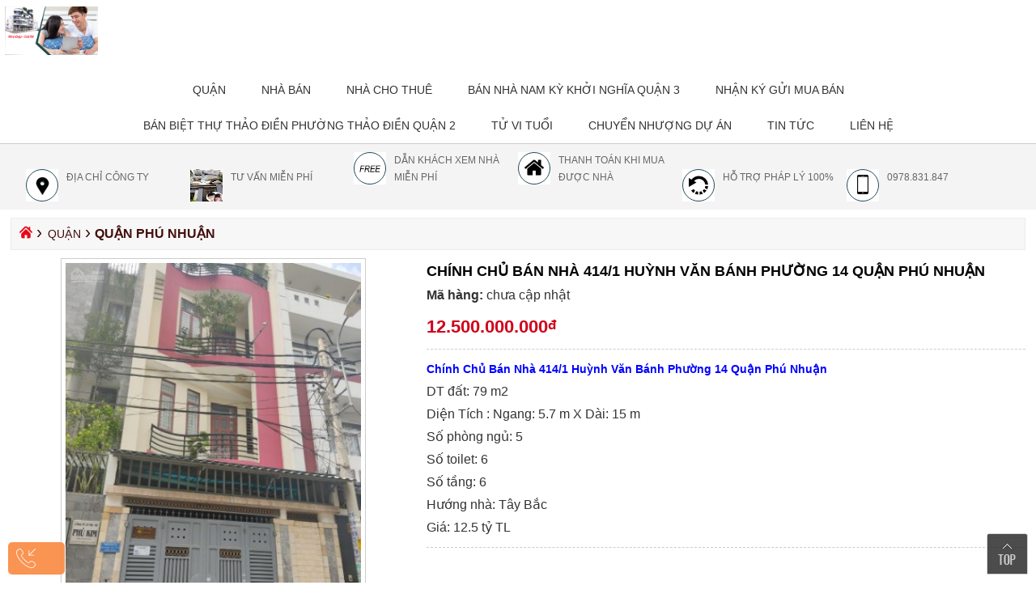

--- FILE ---
content_type: text/html; charset=UTF-8
request_url: https://batdongsansg87.com/chinh-chu-ban-nha-414-1-huynh-van-banh-phuong-14-quan-phu-nhuan.html
body_size: 15039
content:
<!DOCTYPE HTML><HTML itemscope itemtype="http://schema.org/WebPage"><head><meta http-equiv="Content-Type" content="text/html; charset=utf-8">
<title>Chính Chủ Bán Nhà 414/1 Huỳnh Văn Bánh Phường 14 Quận Phú Nhuận</title>
<meta name="keywords" content="Chính Chủ Bán Nhà 414/1 Huỳnh Văn Bánh Phường 14 Quận Phú Nhuận" />
<meta name="description" content="Chính Chủ Bán Nhà 414/1 Huỳnh Văn Bánh Phường 14 Quận Phú Nhuận" />
<base href="https://batdongsansg87.com/" />
<link rel="icon" type="image/png" href="favicon.png" />
<meta name="viewport" content="width=device-width, initial-scale=1.0, maximum-scale=1.0">
<meta name="robots" content="index, follow" />
<meta name="revisit-after" content="1 days" />
<!-- Google Tag Manager -->
<script>(function(w,d,s,l,i){w[l]=w[l]||[];w[l].push({'gtm.start':
new Date().getTime(),event:'gtm.js'});var f=d.getElementsByTagName(s)[0],
j=d.createElement(s),dl=l!='dataLayer'?'&l='+l:'';j.async=true;j.src=
'https://www.googletagmanager.com/gtm.js?id='+i+dl;f.parentNode.insertBefore(j,f);
})(window,document,'script','dataLayer','GTM-NMJVHHN');</script>
<!-- End Google Tag Manager -->

<meta name="google-site-verification" content="e4lpkg95kGtn6wZi636FCE89f54MAIs_YeOspVd_xRw" />
<meta itemprop="name" content="Chính Chủ Bán Nhà 414/1 Huỳnh Văn Bánh Phường 14 Quận Phú Nhuận" />
<meta itemprop="description" content="Chính Chủ Bán Nhà 414/1 Huỳnh Văn Bánh Phường 14 Quận Phú Nhuận" />
<meta itemprop="image" content="https://batdongsansg87.com/upload/sanpham/chinh-chu-ban-nha-414-1-huynh-van-banh-phuong-14-quan-phu-nhuan-2089-1.jpg" />
<meta property="og:title" content="Chính Chủ Bán Nhà 414/1 Huỳnh Văn Bánh Phường 14 Quận Phú Nhuận" />
<meta property="og:type" content="Website" />
<meta property="og:description" content="Chính Chủ Bán Nhà 414/1 Huỳnh Văn Bánh Phường 14 Quận Phú Nhuận" />
<meta property="og:image" content="https://batdongsansg87.com/upload/sanpham/chinh-chu-ban-nha-414-1-huynh-van-banh-phuong-14-quan-phu-nhuan-2089-1.jpg" />
<meta property="og:image:alt" content="Chính Chủ Bán Nhà 414/1 Huỳnh Văn Bánh Phường 14 Quận Phú Nhuận" />
<meta name="geo.region" content="VN" />
<meta name="geo.placename" content="Hồ Chí Minh" />
<meta name="geo.position" content="10.823099;106.629664" />
<meta name="ICBM" content="10.823099, 106.629664" />
<meta name="copyright" content="Batdongsansg87.com - 0902202166" />
<meta name="author" content="Batdongsansg87.com - 0902202166" />
<meta http-equiv="audience" content="General" />
<meta name="resource-type" content="Document" />
<meta http-equiv="content-language" content="vi" />
<meta name="language" content="Vietnamese,vn">
<meta property="fb:app_id" content=""/>
<meta property="fb:admins" content=""/>

<style type="text/css">
.container:before, .container:after{display: table; content: " ";}
*, *:before, *:after{box-sizing: border-box; outline: none !important;}
@charset "utf-8";
html, body, h1, h2, h3, h4, h5, h6, p, blockquote, pre, a, abbr, acronym, address, big, cite, code, del, dfn, em, font, img, ins, kbd, q, s, samp, small, strike, sup, sub, tt, var, u, i, center, ul, ol, li, dl, dt, dd, tfoot, caption, form, fieldset, legend, input, button, textarea, select, label, applet, object, audio, video, canvas, article, aside, canvas, details, figcaption, figure, footer, header, hgroup, menu, nav, section, summary{font-family: inherit;font-size: 100%; font-weight: inherit; font-style: inherit; line-height: inherit; vertical-align: baseline; border: 0; outline: 0; padding: 0; margin: 0;}
body{ font-family:Arial,Helvetica,sans-serif; background:#fff; font-size:13px; color:#333; line-height:20px; min-height:700px;} 
html {-webkit-text-size-adjust: none; height: 100%} 
html{-webkit-text-size-adjust:none}
.container{ width:99%;max-width:1300px; margin:0 auto; position:relative}

a{ text-decoration:none; color: #666} a:hover{ color:#5e5e5e} .fl{float:left} .fr{float:right}
.clear{ clear:both} .clear10{ clear:both; height:10px} .clear20{ clear:both; height:20px} p{ margin:0; padding:0} li,ul,nav{ list-style:none} .pad10{ padding:10px}
.mt10{ margin-top:10px} .hide{display:none} .blue{color:#aa0f15}
.row-sp{margin-right: -10px; margin-left: -10px; overflow:hidden}
.row{margin-right: -15px; margin-left: -15px; overflow:hidden}
.hidemenu{display: none;}
h1{text-indent:-99999px; height:0px;}

.absolute{position: absolute; top: 0; left: 0; right: 0;}
/* Header */
.header-top{background: rgba(0, 14, 34, 0.8); width: 100%; position: relative; z-index: 99; overflow: hidden; line-height: 35px}
.header-top h1{color: #fff; float: left;}
.header-top .topmenu{float:right; font-size:12px}
.topmenu a{float: right; color: #fff; padding-left: 5px}

.header-bot{padding: 0px 0 0px; height: auto; transition: all .25s linear; background: rgba(0, 0, 0, .1);} 
.header-bot::after{content:' '; display:block; clear:both}
.logo{text-align: center; margin-top: 8px; float:left;} 
.logo img{ width:auto; max-width:100%; max-height: 60px;}

.boxmidadv{background: rgb(244,244,244); padding: 10px 0; overflow: hidden; text-align: center;}
.midadv li{display: inline-block; width: 15%; color: #040404;text-align: left; margin-right: 1%;
text-transform: uppercase; line-height: 21px; font-size: 12px}
.midadv li img{width: 40px; height: 40px; float: left; margin-right: 10px}

.header-bot .formsearch{float:left; width:70%; margin-top: 10px}

.header-bot .ccart{float: right; width: 28%; text-align: center;}
.header-bot .cart{ background: #e60f1e url(images/shopping-cart.png) no-repeat 10px; border: 1px solid #b90714; padding: 7px 30px 7px 30px;
border-radius: 4px; width: 150px; margin: 0 auto; margin-top: 11px;}  
.header-bot .cart a{color: #fff;padding-left: 10px}
.header-bot .cart:hover a{color:#fff}
.box-info .num{background-color: #e5101d; color: #fff; border-radius: 100%; width: 17px; height: 18px; font-size: 11px; position: absolute; right: 4px; top: 8px;
 line-height: 18px; text-align: center;}
.box-info .cart_qty{background: #fff; color: #e5101d}

.header-bot .hotline{background: url(images/bg-hotline.png) no-repeat; width: 176px;  height: 57px; color: #e60f1e; padding-top: 13px; margin-top: -7px;
font-weight: bold; font-size: 20px; text-align: right; background-size: contain; float: right;}

/* CSS search box */
form.search{ border:2px solid #040404; display:inline-block; width:100%; margin-top:0px; border-radius:4px; position: relative;}
form.search select{ padding:9px 10px; border:0; float:left; display:block; width:145px; border-right:1px solid #ccc; cursor:pointer; height: 35px}
form.search select > option{ line-height:50px; text-transform: lowercase;}
form.search select option::first-letter{text-transform: uppercase;}

form.search input[type="text"]{ border:0; padding:7px 10px; width:99%}
form.search input[type="submit"]{ background:#040404 url(images/search.png) center no-repeat; text-indent:-9999px; width:39px; height:36px; 
margin:-1px; cursor:pointer; float:right; position: absolute; right: 1px}

.rslider img{width:100%;}

/* Line mennu */
ul.linemenu li{float:left}
ul.linemenu li a{padding-right: 10px; border-right: 1px solid #e9e9e9; margin-right: 10px; color: #fff} 
ul.linemenu li:last-child a{border-right:0}
ul.linemenu li a:hover{text-decoration:underline}

/* Mennu */
.logoico{position: absolute;left: 30px; top: 10px; display: none; z-index: 99999}
.logoico{ height: 30px; width: 60px;}
.cartico{right: 0; left: auto}

.header-fix{background:#fff; border-bottom: 1px solid #ccc;}
.header-fix::after{content:' '; display:block; clear:both}
.rmenu{position: relative; z-index: 9999; margin-top: 15px; float:right;}
.rmenu::after{content:' '; display:block; clear:both}

.spinner-master input[type=checkbox] { display: none; }
.menu ul { padding: 0px; margin: 0px; list-style: none; position: relative; text-align: center;}
.menu > li > ul.sub_menu { min-width: 10em; padding: 4px 0; background-color: #f4f4f4;}
.menu ul li { padding: 0px; white-space:nowrap}
.menu ul li.has-submenu{background:none}
.menu > ul > li { display: inline-block; text-align: center;}
.menu ul li a { display: block; text-decoration: none; color: #333;  text-transform:uppercase; font-size: 14px; font-weight: normal;}
.menu ul li a.active{}
.menu ul li:last-child a{}
.menu ul li:hover > a{text-decoration: underline;}
.menu ul li.hover > a {}
.menu ul li > a { padding: 12px 20px 12px;}
.menu ul ul {display: none; position: absolute; top: 44px; min-width: 250px; background: #fff; z-index:9999; padding:15px; box-shadow:1px 1px 15px rgba(0,0,0,0.15); border:2px solid #ddd;}
.menu ul li:hover > ul { display: block}
.menu ul ul > li { position: relative; text-align: left;}
.menu ul ul > li a { padding: 5px 15px ; height: auto; color:#777; border:none; text-transform: none; font-weight: normal;} 
.menu ul ul li:last-child a{border:none}
.menu ul ul > li a:hover{ color:#ed1c24}
.menu ul ul ul { position: absolute; left: 100%; top:0px; margin-left:1px; width:250px; border-top:0} .menu ul ul ul > li a{background:#fff; color:#000 }

/* Box bán chạy */
.titbanchay{margin: 30px 0 15px; position: relative; }
.titbanchay p{font-size: 15px; font-style: italic;text-align: center; margin-bottom: 10px; color: #040404;font-weight: normal;}
.titbanchay .bor{text-align: center;}
.titbanchay h4{font-size: 24px; text-transform: uppercase; background: #fff; padding: 0 20px;font-weight: normal; text-align: center;
margin-bottom: 2px; position: relative; display: inline-block;}
.titbanchay:before{position: absolute;width: 100%; border-top: 1px solid #e2e2e2; content: " ";top: 10px;}

.rowsale{width: 101%; margin: 0 -0.5%;}
.rowsale li{width: 25%; height: auto; float: left;position: relative;}
.sale-box{border:0; position: relative; }
.boxsales{position:relative;  margin:0 2%} 
.boxsales .images{height:290px; width:100%; text-align:center; margin-bottom: 5px; overflow: hidden; position: relative;} 
.boxsales .images img{max-width:100%; max-height:290px; transition: all 0.8s ease-in-out; border: 2px solid #ffdd00;}
.boxsales .images:hover img{transform: scale(1.1);}

.boxsales h3{font-size:16px; font-weight:bold; text-align:center; height:42px; overflow:hidden; margin:0 20px} 
.boxsales h3{color: #040404}
.boxsales p.code{text-align: left; font-style: italic;} .boxsales p.code span{color: #e60f1e; font-weight: bold;}
.boxsales p.price{margin: 0; text-align: center; font-size: 15px}
.boxsales p.gift{margin:0 20px}
.boxsales span.giaban{color: #e60f1e;; display: inline-block;} 
.boxsales span.subprice{display: inline-block; text-decoration: line-through; margin-left: 6px}

.sale-box .bx-wrapper .bx-prev{background: url(images/a02.png) no-repeat -123px -33px; width: 55px; height: 55px}
.sale-box .bx-wrapper .bx-prev:hover{background: url(images/a02.png) no-repeat -245px -33px; width: 55px; height: 55px}
.sale-box .bx-wrapper .bx-next{background: url(images/a02.png) no-repeat -183px -33px; width: 55px; height: 55px}
.sale-box .bx-wrapper .bx-next:hover{background: url(images/a02.png) no-repeat -302px -33px; width: 55px; height: 55px}

.leftadv img{width: 100%} .leftadv{margin-top: 20px}

/* Box product */
.rowsp{margin-right: -5px; margin-left: -5px;;overflow: hidden;}
sup{top:-4px; font-size: 75%; line-height: 0; position: relative; vertical-align: baseline;}
/* Box product */
.boxproduct{float: left;width: 25%; } .boxproducthome{width: 25%}
.boxproduct .grid{margin:15px; position:relative; background: #fff; } 
.boxproduct .grid:hover{}
.boxproduct .grid .images{height:290px; width:100%; margin-bottom:5px; text-align:center; overflow: hidden; position: relative;}
.boxproduct .grid .images img{max-width:100%; max-height:290px; transition: all 0.8s ease-in-out; }
.boxproduct .grid .images:hover img{transform: scale(1.1);}

.boxproduct .grid h3{height:40px; line-height:22px; font-size:14px; margin-bottom: 15px; overflow: hidden; text-align: center; font-weight:normal;}  
.boxproduct .grid h3 a{color: #040404} .boxproduct .grid h3 a:hover{color: #e60f1e;}

.boxproduct .grid .setprice{position:relative; padding:0px 10px 10px; overflow: hidden; padding-bottom: 5px;}
.boxproduct .grid .setprice p.giaban{color: #da1600; font-size: 15px; display: inline-block; margin-right: 10px}
.boxproduct .grid del{color: #666; font-size: 14px; display: inline-block;}
.boxproduct .grid a.chitiet{border: 1px solid #424242; display: block; padding: 6px 10px; color: #424242; font-weight: bold; float: left; margin-left: 5px;
margin-bottom: 10px; border-radius: 4px}
.boxproduct .grid input{border: 1px solid #01ac50; display: block; padding: 6px 10px; color: #01ac50; font-weight: bold; float: right; margin-right: 5px; 
background: #fff; text-transform: uppercase; margin-bottom: 10px; cursor: pointer; border-radius: 4px}
.boxproduct .grid input:hover{background: #01ac50; color: #fff}
.boxproduct .grid p.code{text-align: center; margin-bottom: 5px; color: #0564B4; font-weight: bold; text-transform: uppercase;} .boxproduct .grid p.code span{}
.discount{display: block;padding: 4px 6px; position: absolute; left: 5px; bottom: 5px; background: url(images/type-discount.png) no-repeat scroll center center transparent;
background-size: cover;width: 52px;height: 52px;color: #f8f06a; line-height:41px; font-size:15px; text-align: center; z-index:9999;}
p.gift{background: url(images/icon_gift.png) no-repeat left center;padding-left: 27px; font-size: 11px; color: #ed1c24;line-height: 14px;
 padding-top: 6px;display: block; white-space: nowrap; height: 22px;}
 
.boxproduct .grid .priceleft{text-align: center;}
.boxproduct .grid .muangay{text-align: center; cursor: pointer;} 
.boxproduct .grid .muangay a{padding: 0 20px; min-width: 150px; background: #fff;  border: 1px solid #00081c; line-height: 40px; height: 40px;
width: auto; margin: 20px auto 0 auto; display: inline-block; text-transform: uppercase; color: #333}
.boxproduct .grid .muangay:hover a{background:#333; color: #fff}

/* Boxsp hover */
.boxproduct a.ahover{color: #fff}
.hoverdiv{display: block; overflow: hidden; -ms-opacity: 0; opacity: 0; background:#eee; height: 115px; width: 100%; padding:0; font-size: 12px;
color: #fff; line-height: 16px; text-align:left;  position: absolute; top: 0; left: 0;  z-index: 99;-webkit-transition: all .5s ease;
-moz-transition: all .5s ease;  -o-transition: all .5s ease;-ms-transition: all .5s ease; transition: all .5s ease;-ms-filter: "progid:DXImageTransform.Microsoft.Alpha(Opacity=0)"; filter: alpha(opacity = 0); }
.hoverdiv div{color: #fff;line-height: 24px; padding: 10px }
.boxproduct:hover .hoverdiv {background: #000;  opacity:0.85;  -ms-opacity: 1; -ms-filter: "progid:DXImageTransform.Microsoft.Alpha(Opacity=100)";
filter: alpha(opacity = 100);-khtml-opacity: 1}

.viewmore{text-align: center; margin: 20px 0; }
.viewmore a{font-size: 15px;font-weight: 400; color: #fff; height: 40px; line-height: 40px; background: rgba(0, 14, 34, 0.6); display: inline-block;
padding:0 20px; text-transform: capitalize;}


/* Box sp nổi bật */
.title_cat{height: 36px; position: relative; display: block; background-color: #f7f7f7; padding: 0 10px; line-height: 36px; text-transform: uppercase;
font-size: 15px; color: #e5101d; border-bottom: 1px solid #e7e7e7;} .title_cat h4{float: left;}
.title_cat img{float: left; width: 24px; height: 24px; color: #e5101d; margin: 5px 10px 0 14px}
.divhot{border-bottom:1px solid #e7e7e7; }
.divhot .images{position: relative; width: 100%; text-align: center; height: 180px}
.divhot .images img{width: auto; max-width: 100%; max-height: 180px; transition: all .5s ease-in-out; padding-top: 5px;}
.divhot .pricebg{position: absolute;  height: 30px; background-color: rgba(250,250,250,0.8); padding: 0 5px;line-height: 30px; bottom: 0;
 width: 100%; left: 0;}
.divhot .pricebg .prices{float: left; font-size: 13px; color: #e5101d; font-weight: bold;}
.divhot .pricebg .subprices{float: right; text-decoration: line-through; color: #505050;}
.divhot h3{font-weight: normal; display: block; line-height: 18px; overflow: hidden; text-overflow: ellipsis; white-space: nowrap; 
font-size: 13px; padding: 7px 5px 10px 5px; margin: 0;}

/* Title Main */
.breadandfilter{display: block; background: #f7f7f7; border: 1px solid #ececec; margin-top:10px} .breadandfilter::after{content:' '; display:block; clear:both}
ul.breadcrumb{float: left; margin: 0; padding: 6px 0 0; position: relative; z-index: 9;}
.breadcrumb li{float:left; color:#420f0c; font-size:14px; text-transform:uppercase}
.breadcrumb li:first-child a { padding-left: 10px}
.breadcrumb li a{float: left; white-space: nowrap; font-size: 14px; color: #420f0c; padding: 3px 5px 8px} .breadcrumb li a:hover{text-decoration:underline}
.breadcrumb span{float: left; font-size: 21px; color: #420f0c; padding: 0px 2px 0 0; line-height: 1;}
.breadcrumb h2{padding-top:3px; padding-left: 3px; font-size: 16px; color: #420f0c; font-weight:700; text-transform:uppercase}

/* Title Home */
.title_main{margin:10px 0; position:relative; text-align:left}
.title_main:before{position: absolute; width: 100%; border-top: 1px solid #e2e2e2; content: " "; top: 15px;}
.title_main h2{display: inline-block; padding: 5px 10px 5px 0; background: #fff; position: relative; z-index: 2; font-size: 20px; font-family:Lobster Two; font-style:italic}

/* Title sp */
.fastsearch{background: #fff; border: 1px solid #ececec; overflow:hidden;clear: both;margin-top: -1px; margin-bottom: 10px}
.fastsearch span{font-size: 14px; color: #666; padding: 8px; float: left} .fastsearch input[type="checkbox"]{float:left; margin:3px}
.row_submenu a{display:block; padding:8px; float:left; font-size:14px; color:#2582be} .row_submenu a:hover{text-decoration:underline}
@media screen and (max-width: 1024px) {
form.search select,.header-bot .support{display: none}
}
@media screen and (max-width: 960px) {
#menu{display: none} .block-banner-deal{margin-left: 0; height: auto}
.header-bot .cart{display: none;}  
.header-bot .logo{width: 100%; text-align: center; margin;right: 0}
.header-bot .formsearch{width: 100%; margin-top: 0; padding-top: 3px}
}
@media screen and (max-width: 768px) {
.col-right{display: none;} .col-left{width: 100%; margin:0;}
.mobileico{display: block !important}
}
@media screen and (max-width: 480px) {
.header-bot .information{right:0; margin-top: 10px; top:0; position: absolute; right: 10px}
.header-bot .logo img{max-height: 50px; padding-right: 10px} 
.header-bot .hotline{width: 100px; padding-top: 5px; margin-top: 3px; font-size: 11px; background-size: 110px;}
}
a.menusub{display: inline-block; margin-left: 20px; font-size: 14px}

</style>
<script src="skins/jquery-1.8.3.js" type="text/javascript"></script>
<link href="skins/mobilemenu.css" rel="stylesheet" type="text/css" />
        <link href="skins/site-icons.css" rel="stylesheet" type="text/css" />
</head>
<body id="content">
<div id="page">
	<h1>Chính Chủ Bán Nhà 414/1 Huỳnh Văn Bánh Phường 14 Quận Phú Nhuận</h1>
	<div class="header-fix">
	    <div class="container">
    		<div class="logo"><a href="./" title="Trang chủ | Chính Chủ Bán Nhà 414/1 Huỳnh Văn Bánh Phường 14 Quận Phú Nhuận"><img src="upload/giaodien/logo.png" alt="Chính Chủ Bán Nhà 414/1 Huỳnh Văn Bánh Phường 14 Quận Phú Nhuận" /></a></div>
    		<div class="rmenu"><div class="mm-toggle-wrap">
    <div class="mm-toggle">
        <i class="icon-menu"></i><span class="mm-label">Menu</span>
    </div>            
</div>
<a href="./" title="Daniel Wellington" class="logoico"><img src="logo-scroll.svg" alt="Daniel Wellington"></a>
<nav id="menu" class="menu">
    <ul class="dropdown">
        
        
                 <li><a href="quan" title="QUẬN">QUẬN</a>
            <ul>
                                <li ><a href="quan-1" title="QUẬN 1">QUẬN 1</a>
                
                    
                
                </li>
                
                <li ><a href="quan-2" title="QUẬN 2">QUẬN 2</a>
                
                    
                
                </li>
                
                <li ><a href="quan-3" title="QUẬN 3">QUẬN 3</a>
                
                    
                
                </li>
                
                <li ><a href="quan-4" title="QUẬN 4">QUẬN 4</a>
                
                    
                
                </li>
                
                <li ><a href="quan-5" title="QUẬN 5">QUẬN 5</a>
                
                    
                
                </li>
                
                <li ><a href="quan-6" title="QUẬN 6">QUẬN 6</a>
                
                    
                
                </li>
                
                <li ><a href="quan-7" title="QUẬN 7">QUẬN 7</a>
                
                    
                
                </li>
                
                <li ><a href="quan-8" title="QUẬN 8">QUẬN 8</a>
                
                    
                
                </li>
                
                <li ><a href="quan-9" title="QUẬN 9">QUẬN 9</a>
                
                    
                
                </li>
                
                <li ><a href="quan-10" title="QUẬN 10">QUẬN 10</a>
                
                    
                
                </li>
                
                <li ><a href="quan-12" title="QUẬN 12">QUẬN 12</a>
                
                    
                
                </li>
                
                <li ><a href="quan-phu-nhuan" title="QUẬN PHÚ NHUẬN">QUẬN PHÚ NHUẬN</a>
                
                    
                
                </li>
                
                <li ><a href="quan-tan-binh" title="QUẬN TÂN BÌNH">QUẬN TÂN BÌNH</a>
                
                    
                
                </li>
                
                <li ><a href="quan-tan-phu" title="QUẬN TÂN PHÚ">QUẬN TÂN PHÚ</a>
                
                    
                
                </li>
                
                <li ><a href="quan-binh-thanh" title="QUẬN BÌNH THẠNH">QUẬN BÌNH THẠNH</a>
                
                    
                
                </li>
                
                <li ><a href="quan-thu-duc" title="QUẬN THỦ ĐỨC">QUẬN THỦ ĐỨC</a>
                
                    
                
                </li>
                
                <li ><a href="quan-go-vap" title="QUẬN GÒ VẤP">QUẬN GÒ VẤP</a>
                
                    
                
                </li>
                
                <li ><a href="quan-binh-tan" title="QUẬN BÌNH TÂN">QUẬN BÌNH TÂN</a>
                
                    
                
                </li>
                
                <li ><a href="quan-11" title="QUẬN 11">QUẬN 11</a>
                
                    
                
                </li>
                
            </ul>
         </li>
        
         <li><a href="nha-ban" title="NHÀ BÁN">NHÀ BÁN</a>
            <ul>
                                <li ><a href="NHA-PHO" title="NHÀ PHỐ">NHÀ PHỐ</a>
                
                    
                
                </li>
                
                <li ><a href="biet-thu-vila" title="BÁN BIỆT THỰ ĐẸP">BÁN BIỆT THỰ ĐẸP</a>
                
                    
                
                </li>
                
                <li ><a href="ban-toa-nha-van-phong" title="BÁN TÒA NHÀ VĂN PHÒNG">BÁN TÒA NHÀ VĂN PHÒNG</a>
                
                    
                
                </li>
                
                <li ><a href="khach-san" title="BÁN KHÁCH SẠN">BÁN KHÁCH SẠN</a>
                
                    
                
                </li>
                
                <li ><a href="khuon-dat-de-xay" title="BÁN KHUÔN ĐẤT ĐỂ XÂY">BÁN KHUÔN ĐẤT ĐỂ XÂY</a>
                
                    
                
                </li>
                
                <li ><a href="nhan-thi-cong-xay-dung-nha-gia-tot" title="NHẬN THI CÔNG XÂY DỰNG NHÀ GIÁ TỐT">NHẬN THI CÔNG XÂY DỰNG NHÀ GIÁ TỐT</a>
                
                    
                
                </li>
                
            </ul>
         </li>
        
         <li><a href="nha-cho-thue" title="NHÀ CHO THUÊ">NHÀ CHO THUÊ</a>
            <ul>
                                <li ><a href="toa-nha-van-phong-cho-thue" title="TÒA NHÀ VĂN PHÒNG CHO THUÊ">TÒA NHÀ VĂN PHÒNG CHO THUÊ</a>
                
                    
                
                </li>
                
                <li ><a href="khach-san-cho-thue" title="KHÁCH SẠN CHO THUÊ">KHÁCH SẠN CHO THUÊ</a>
                
                    
                
                </li>
                
                <li ><a href="nha-pho-cho-thue" title="NHÀ PHỐ CHO THUÊ">NHÀ PHỐ CHO THUÊ</a>
                
                    
                
                </li>
                
                <li ><a href="biet-thu-vila-cho-thue" title="BIỆT THỰ - VILA CHO THUÊ">BIỆT THỰ - VILA CHO THUÊ</a>
                
                    
                
                </li>
                
                <li ><a href="cho-thue-mat-bang" title="CHO THUÊ MẶT BẰNG">CHO THUÊ MẶT BẰNG</a>
                
                    
                
                </li>
                
            </ul>
         </li>
        
         <li><a href="ban-nha-nam-ky-khoi-nghia-quan-3" title="BÁN NHÀ NAM KỲ KHỞI NGHĨA QUẬN 3">BÁN NHÀ NAM KỲ KHỞI NGHĨA QUẬN 3</a>
            
                
            
         </li>
        
         <li><a href="nhan-ky-gui-mua-ban" title="NHẬN KÝ GỬI MUA BÁN">NHẬN KÝ GỬI MUA BÁN</a>
            
                
            
         </li>
        
         <li><a href="ban-biet-thu-thao-dien-phuong-thao-dien-quan-2" title="BÁN BIỆT THỰ THẢO ĐIỀN PHƯỜNG THẢO ĐIỀN QUẬN 2">BÁN BIỆT THỰ THẢO ĐIỀN PHƯỜNG THẢO ĐIỀN QUẬN 2</a>
            
                
            
         </li>
        
         <li><a href="tu-vi-tuoi" title="Tử Vi Tuổi">Tử Vi Tuổi</a>
            
                
            
         </li>
        
         <li><a href="du-an" title="CHUYỂN NHƯỢNG DỰ ÁN">CHUYỂN NHƯỢNG DỰ ÁN</a>
            
                
            
         </li>
        
                 <li><a href="tin-tuc" title="Tin Tức">Tin Tức</a>
            
                
            
         </li>
         
        <li><a href="lien-he" title="Thông tin liên hệ">Liên hệ</a></li>
    </ul>
</nav>
<a href="gio-hang" title="Giỏ hàng" class="logoico cartico"><img src="paper-bag.png" alt="Giỏ hàng"></a>
<script>
$(function() {
	/* Menutop */
	$('ul li:has(ul)').addClass('has-submenu');
	$('ul li ul').addClass('sub-menu');
	$('ul.dropdown li').hover(function () {
		$(this).addClass('hover');
	}, function () {
		$(this).removeClass('hover');
	});
	
	
	$('ul li:has(ul)');
	
});
</script></div>
		</div>
	</div>
	<div class="clear"></div>
	<div class="rslider"></div>
	<div class="clear"></div>
<div class="boxmidadv">
	<div class="midadv container"><ul><li><a href="" target="_blank"><img src="upload/quangcao/dia-chi-mua-hang-2.png" alt="Địa Chỉ  Công Ty"/><h5>Địa Chỉ  Công Ty</h5></a></li><li><a href="" target="_blank"><img src="upload/quangcao/tu-van-mien-phi-3.jpg" alt="Tư Vấn Miễn Phí"/><h5>Tư Vấn Miễn Phí</h5></a></li><li><a href="" target="_blank"><img src="upload/quangcao/mien-phi-v-c-noi-thanh-4.png" alt="Dẫn Khách Xem Nhà Miễn Phí"/><h5>Dẫn Khách Xem Nhà Miễn Phí</h5></a></li><li><a href="" target="_blank"><img src="upload/quangcao/thanh-toan-tai-nha-5.png" alt="Thanh Toán Khi Mua Được Nhà"/><h5>Thanh Toán Khi Mua Được Nhà</h5></a></li><li><a href="" target="_blank"><img src="upload/quangcao/doi-tra-hang-trong-14-ngay-6.png" alt="Hỗ Trợ Pháp Lý 100%"/><h5>Hỗ Trợ Pháp Lý 100%</h5></a></li><li><a href="" target="_blank"><img src="upload/quangcao/0938-557-665-08-66-79-76-76-7.png" alt="0978.831.847"/><h5>0978.831.847</h5></a></li></ul></div>
</div>

<div class="clear"></div>
	<div class="container">
		<div class="container"><script type="text/javascript" src="skins/highslide/highslide-full.js"></script>
<link rel="stylesheet" type="text/css" href="skins/highslide/highslide.css" />
<script type="text/javascript">
hs.graphicsDir = 'skins/highslide/graphics/';
hs.align = 'center';
hs.transitions = ['expand', 'crossfade'];
hs.outlineType = 'rounded-white';
hs.fadeInOut = true;
hs.numberPosition = 'caption';
hs.dimmingOpacity = 0.75;

// Add the controlbar
if (hs.addSlideshow) hs.addSlideshow({
	//slideshowGroup: 'group1',
	interval: 5000,
	repeat: false,
	useControls: true,
	fixedControls: 'fit',
	overlayOptions: {
		opacity: .75,
		position: 'bottom center',
		hideOnMouseOut: true
	}
});
</script>

<div class="breadandfilter"><ul class="breadcrumb"><li typeof="v:Breadcrumb"><a href="https://batdongsansg87.com/" title="Trang chủ" rel="v:url" property="v:title"><img src="images/home.png" /></a><span>›</span></li><li typeof="v:Breadcrumb"><a href="https://batdongsansg87.com/quan" title="QUẬN" rel="v:url" property="v:title">QUẬN</a><span>›</span></li><li typeof="v:Breadcrumb"><h2>QUẬN PHÚ NHUẬN</h2></li></ul></div>
<div class="clear"></div>
<!---->

<link rel="stylesheet" href="skins/sanpham/jquery.mkslider.css" type="text/css" />
<div class="bg-detail">
    <div class="picture clear">
        <div id="slidesp"><a href="upload/sanpham/large/chinh-chu-ban-nha-414-1-huynh-van-banh-phuong-14-quan-phu-nhuan-2089-1.jpg" class="highslide" title="Chính Chủ Bán Nhà 414/1 Huỳnh Văn Bánh Phường 14 Quận Phú Nhuận" onclick="return hs.expand(this)"><img src="upload/sanpham/large/chinh-chu-ban-nha-414-1-huynh-van-banh-phuong-14-quan-phu-nhuan-2089-1.jpg" alt="Chính Chủ Bán Nhà 414/1 Huỳnh Văn Bánh Phường 14 Quận Phú Nhuận" /></a></div>
        <nav id="additional-menu"></nav>
        <div class="clear10"></div>
        <div class='fb-like' data-action='like' data-href='' data-layout='button_count' data-share='true' data-show-faces='false' data-width='520'/></div>
        <div class="addthis_toolbox addthis_default_style" style="float: left; margin-top: 0px;">
            <a class="addthis_button_google_plusone" g:plusone:size="medium"></a>
            <a class="addthis_counter addthis_pill_style"></a>
        </div><script type="text/javascript" src="//s7.addthis.com/js/300/addthis_widget.js#pubid=ra-4fac8bc365bb5e01"></script> 
        <div class="clear"></div>
        <form action="" method="post" >
            <div class="goilai">
                <p>Đặt hàng ngay chỉ cần để lại SĐT</p>
                <input type="text" name="callback" placeholder="Nhập số điện thoại yêu cầu gọi lại">
                <input type="submit" name="btnSubmit" value="Gọi lại cho tôi">
            </div>
        </form>
    </div>
    <div class="listinfo">
        <form id="product" name="Order">
            <h3 class="ten">Chính Chủ Bán Nhà 414/1 Huỳnh Văn Bánh Phường 14 Quận Phú Nhuận</h3>
            <p class="code"><span> Mã hàng:</span> chưa cập nhật</p>
            
            <p class="price">12.500.000.000<sup>đ</sup></p> <div class="clear"></div>
            <!-- <p class="views">( 782 lượt xem )</p><div class="clear"></div> -->
            <div class="khuyenmai"><span style="font-size:14px;"><a href="https://batdongsansg87.com/chinh-chu-ban-nha-414-1-huynh-van-banh-phuong-14-quan-phu-nhuan.html" title="Chính Chủ Bán Nhà 414/1 Huỳnh Văn Bánh Phường 14 Quận Phú Nhuận"><span style="color:#0000FF;"><em><strong>Chính Chủ Bán Nhà 414/1 Huỳnh Văn Bánh Phường 14 Quận Phú Nhuận</strong></em></span></a></span>

<div>DT đất: 79 m2<br />
Diện Tích : Ngang: 5.7 m X Dài: 15 m<br />
Số phòng ngủ: 5<br />
Số toilet: 6<br />
Số tầng: 6<br />
Hướng nhà: Tây Bắc<br />
Giá: 12.5 tỷ TL</div></div>
            
            <div class="cd-popup" ></div>
            <div class="clear10"></div>
               
        </form>
    </div>
    <div class="clear10"></div>
    
      
    <ul class="tabs">
        <li><a >Mô tả chi tiết</a></li>
        <li class="hide"><a href="#en">Thông số kỹ thuật</a></li>
    </ul>
    <div id="vi" class="tab_content">
        <div class="divdetail"><span style="font-size:14px;"><a href="https://batdongsansg87.com/chinh-chu-ban-nha-414-1-huynh-van-banh-phuong-14-quan-phu-nhuan.html" title="Chính Chủ Bán Nhà 414/1 Huỳnh Văn Bánh Phường 14 Quận Phú Nhuận"><span style="color:#0000FF;"><em><strong>Chính Chủ Bán Nhà 414/1 Huỳnh Văn Bánh Phường 14 Quận Phú Nhuận</strong></em></span></a></span>

<div>DT đất: 79 m2<br />
Diện Tích : Ngang: 5.7 m X Dài: 15 m<br />
Số phòng ngủ: 5<br />
Số toilet: 6<br />
Số tầng: 6<br />
Hướng nhà: Tây Bắc<br />
Giá: 12.5 tỷ TL</div><div class="clear10"></div><div><span style="color:#FF0000;"><span style="font-size:16px;"><strong><u>Liên Hệ :&nbsp;</u></strong></span></span></div>

<div><span style="color:#FF0000;"><span style="font-size:16px;"><strong><u>QUÝ TÀI&nbsp; &nbsp; 0902202166</u></strong></span></span></div>

<div>&nbsp;</div>

<div><span style="color:#FF0000;"><strong>- GIÁ CỦA SẢN PHẨM SẼ THAY ĐỔI TÙY THỜI ĐIỂM VÀ TÙY MỨC THIỆN CHÍ CỦA KHÁCH HÀNG LIÊN HỆ TRỰC TIẾP</strong></span></div>

<div>&nbsp;</div>

<div><span style="color:#0000FF;">- </span><span style="font-size:16px;"><span style="color:#0000FF;"><u><strong>Chúng Tôi Nhận tìm nhà theo yêu cầu của quý khách&nbsp; (ví dụ: Giá mua, diện tích, hướng, khu vực, trục đường... ).&nbsp;</strong></u></span></span></div>

<div>&nbsp;</div>

<div>Vì mỗi người đều có mỗi tính chất công việc riêng, nên quý khách không có thể bỏ nhiều thời gian để đi tìm nhà như ý mình được.&nbsp; chính vì vậy Xin hãy để&nbsp; chúng tôi được hỗ trợ quý khách&nbsp; trong việc tìm kiếm nhà đẹp theo yêu cầu của quý khách . ( rất nhiều khách hàng đã được chúng tôi hỗ trợ tìm mua đúng yêu cầu và họ rất hài lòng về căn nhà mới của họ -&nbsp; đồng thời thông tin của quý khách hàng luôn được chúng tôi giữ bảo mật )</div>

<div>&nbsp;</div>

<div>Chỉ cần quý khách gọi điện hoặc nhắn tin cho biết nhu cầu về BĐS cần tìm (ví dụ: Giá mua, diện tích, hướng, khu vực, trục đường... ) chúng tôi làm việc chuyên nghiệp sẽ tìm và gọi lại cho quý khách khi tìm được BĐS phù hợp nhất với yêu cầu của quý khách&nbsp;</div>

<div>&nbsp;</div>

<div><span style="font-size:18px;"><span style="color:#0000FF;"><u><strong>- Liên Hệ&nbsp; &nbsp;QUÝ TÀI&nbsp; &nbsp;</strong></u></span></span><span style="color:#FF0000;"><span style="font-size:16px;"><strong><u>&nbsp; 0902202166</u></strong></span></span></div>

<div>&nbsp;</div></div>
        <div class="clear10"></div>
        <div class='fb-like' data-action='like' data-href='' data-layout='button_count' data-share='true' data-show-faces='false' data-width='520'/></div>
        <div class="addthis_toolbox addthis_default_style" style="float: left; margin-top: 0px;">
            <a class="addthis_button_google_plusone" g:plusone:size="medium"></a>
            <a class="addthis_counter addthis_pill_style"></a>
        </div><script type="text/javascript" src="//s7.addthis.com/js/300/addthis_widget.js#pubid=ra-4fac8bc365bb5e01"></script>
        <div class="clear10"></div>
        <div class="">
            <div class="fb-comments" data-href="http://batdongsansg87.com/chinh-chu-ban-nha-414-1-huynh-van-banh-phuong-14-quan-phu-nhuan.html" data-numposts="5" data-width="100%"></div>
        </div>
    </div>
    <div id="en" class="tab_content">
        <div class="divdetail"></div>
    </div>
    
  
    <div class="clear" ></div>
    <div id="hetshow">
        <div class="tit-chitiet"><h2>Sản phẩm liên quan</h2></div>
        <div class="rowsp tutorial_list" >
                        <div class="boxproduct">
                <div class="grid">
                    <div class="sale-item"><img src="images/hot.png" alt="Hàng hot"/></div>
                    <div class="images">
                        <a href="can-ban-nha-37a-phan-xich-long-phuong-3-quan-phu-nhuan.html" title="Cần Bán Nhà 37A Phan Xích Long Phường 3 Quận Phú Nhuận"><img src="upload/sanpham/thumbs/can-ban-nha-37a-phan-xich-long-phuong-3-quan-phu-nhuan-3260-1.jpg" alt="Cần Bán Nhà 37A Phan Xích Long Phường 3 Quận Phú Nhuận"/></a>
                        
                    </div>
                    <div class="setprice">
                        
                        <h3><a href="can-ban-nha-37a-phan-xich-long-phuong-3-quan-phu-nhuan.html" title="Cần Bán Nhà 37A Phan Xích Long Phường 3 Quận Phú Nhuận" title="Cần Bán Nhà 37A Phan Xích Long Phường 3 Quận Phú Nhuận">Cần Bán Nhà 37A Phan Xích Long Phường 3 Quận Phú Nhuận</a></h3> 
                        
                        <div class="priceleft"> 
                            <p class="giaban">Giá liên hệ</p>
                            <del></del>
                        </div>
                        <div class="muangay"><a href="can-ban-nha-37a-phan-xich-long-phuong-3-quan-phu-nhuan.html" title="Cần Bán Nhà 37A Phan Xích Long Phường 3 Quận Phú Nhuận" title="Xem ngay">Xem ngay</a></div>
                    </div>  
                       
                </div>
            </div>
            
            <div class="boxproduct">
                <div class="grid">
                    <div class="new-item"><img src="images/new.png" alt="Sản phẩm mới"/></div>
                    <div class="images">
                        <a href="can-ban-nha-31a-ho-bieu-chanh-p12-quan-phu-nhuan.html" title="Cần Bán Nhà 31A Hồ Biểu Chánh P12 Quận Phú Nhuận"><img src="upload/sanpham/thumbs/can-ban-nha-31a-ho-bieu-chanh-p12-quan-phu-nhuan-3257-1.jpg" alt="Cần Bán Nhà 31A Hồ Biểu Chánh P12 Quận Phú Nhuận"/></a>
                        
                    </div>
                    <div class="setprice">
                        
                        <h3><a href="can-ban-nha-31a-ho-bieu-chanh-p12-quan-phu-nhuan.html" title="Cần Bán Nhà 31A Hồ Biểu Chánh P12 Quận Phú Nhuận" title="Cần Bán Nhà 31A Hồ Biểu Chánh P12 Quận Phú Nhuận">Cần Bán Nhà 31A Hồ Biểu Chánh P12 Quận Phú Nhuận</a></h3> 
                        
                        <div class="priceleft"> 
                            <p class="giaban">Giá liên hệ</p>
                            <del></del>
                        </div>
                        <div class="muangay"><a href="can-ban-nha-31a-ho-bieu-chanh-p12-quan-phu-nhuan.html" title="Cần Bán Nhà 31A Hồ Biểu Chánh P12 Quận Phú Nhuận" title="Xem ngay">Xem ngay</a></div>
                    </div>  
                       
                </div>
            </div>
            
            <div class="boxproduct">
                <div class="grid">
                    <div class="sale-item"><img src="images/hot.png" alt="Hàng hot"/></div>
                    <div class="images">
                        <a href="can-ban-nha-64-ho-bieu-chanh-phuong-11-quan-phu-nhuan.html" title="Cần Bán Nhà 64 Hồ Biểu Chánh Phường 11 Quận Phú Nhuận"><img src="upload/sanpham/thumbs/can-ban-nha-64-ho-bieu-chanh-phuong-11-quan-phu-nhuan-3256-1.jpg" alt="Cần Bán Nhà 64 Hồ Biểu Chánh Phường 11 Quận Phú Nhuận"/></a>
                        
                    </div>
                    <div class="setprice">
                        
                        <h3><a href="can-ban-nha-64-ho-bieu-chanh-phuong-11-quan-phu-nhuan.html" title="Cần Bán Nhà 64 Hồ Biểu Chánh Phường 11 Quận Phú Nhuận" title="Cần Bán Nhà 64 Hồ Biểu Chánh Phường 11 Quận Phú Nhuận">Cần Bán Nhà 64 Hồ Biểu Chánh Phường 11 Quận Phú Nhuận</a></h3> 
                        
                        <div class="priceleft"> 
                            <p class="giaban">Giá liên hệ</p>
                            <del></del>
                        </div>
                        <div class="muangay"><a href="can-ban-nha-64-ho-bieu-chanh-phuong-11-quan-phu-nhuan.html" title="Cần Bán Nhà 64 Hồ Biểu Chánh Phường 11 Quận Phú Nhuận" title="Xem ngay">Xem ngay</a></div>
                    </div>  
                       
                </div>
            </div>
            
            <div class="boxproduct">
                <div class="grid">
                    <div class="sale-item"><img src="images/hot.png" alt="Hàng hot"/></div>
                    <div class="images">
                        <a href=" can-ban-nha-288-3-4-huynh-van-banh-phuong-11-quan-phu-nhuan.html" title=" Cần Bán Nhà 288/3-4 Huỳnh Văn Bánh Phường 11 Quận Phú Nhuận"><img src="upload/sanpham/thumbs/ can-ban-nha-288-3-4-huynh-van-banh-phuong-11-quan-phu-nhuan-3254-1.jpg" alt=" Cần Bán Nhà 288/3-4 Huỳnh Văn Bánh Phường 11 Quận Phú Nhuận"/></a>
                        
                    </div>
                    <div class="setprice">
                        
                        <h3><a href=" can-ban-nha-288-3-4-huynh-van-banh-phuong-11-quan-phu-nhuan.html" title=" Cần Bán Nhà 288/3-4 Huỳnh Văn Bánh Phường 11 Quận Phú Nhuận" title=" Cần Bán Nhà 288/3-4 Huỳnh Văn Bánh Phường 11 Quận Phú Nhuận"> Cần Bán Nhà 288/3-4 Huỳnh Văn Bánh Phường 11 Quận Phú Nhuận</a></h3> 
                        
                        <div class="priceleft"> 
                            <p class="giaban">Giá liên hệ</p>
                            <del></del>
                        </div>
                        <div class="muangay"><a href=" can-ban-nha-288-3-4-huynh-van-banh-phuong-11-quan-phu-nhuan.html" title=" Cần Bán Nhà 288/3-4 Huỳnh Văn Bánh Phường 11 Quận Phú Nhuận" title="Xem ngay">Xem ngay</a></div>
                    </div>  
                       
                </div>
            </div>
            
        </div>
        <div class="show_more_main" id="show_more_main">
							<span id="2089" idsp="3260,3257,3256,3254," idcat=" and LoaispId=38" count="12" class="show_morekhac show_more" title="Xem thêm sản phẩm">Xem thêm sản phẩm cùng loại</span>
						</div>
    </div>
</div>



<span id="reloadcomment"></span>
<script type="text/javascript">
    
</script>
</div>
	</div>
	<script type="text/javascript">
function checkemail()
{

	if(document.Dtaformkhac.sEmail.value.length < 5 || document.Dtaformkhac.sEmail.value.length =='')
	{
		alert("Vui lòng nhập Email"); 
		document.Dtaformkhac.sEmail.focus();
		return false;
	}
}
</script>
<div class="boxmail">
	<div class="formemail">
		<h5>ĐĂNG KÝ NHẬN KHUYẾN MÃI HÀNG THÁNG</h5>
		<p>Nhận tin tức và khuyến mãi mới nhất sẽ được gửi đến hộp thư của bạn.</p>
		<div class="clear"></div>
		<form action="" method="post" enctype="multipart/form-data" name="Dtaformkhac" onsubmit="return checkemail();">
			 <input name="sEmail" type="text" placeholder="Nhập địa chỉ email"/>
			 <input type="submit" value="Đăng ký" name="btnSubmitkhac">
		</form>
	</div>
</div><div class="newsdiv">
<div class="clear10"></div>
<div class="container">
	<div class="title_home"><h2><a href="tin-tuc" title="Tin mới nhất">Tin mới nhất</a></h2></div>
	<div class="clear"></div>
	<div class="rownews">
	    
	    <div class="boxnews">
	        <div class="grid">
	            <div class="images"><a href="them-cong-ty-ban-vang-binh-on-gia.html" title="Thêm Công ty bán vàng bình ổn giá" title="Thêm Công ty bán vàng bình ổn giá"><img src="upload/sanpham/thumbs/them-cong-ty-ban-vang-binh-on-gia-2851-1.jpg" alt="Thêm Công ty bán vàng bình ổn giá"/></a></div>
	            <div class="infonews">
	                <h3><a href="them-cong-ty-ban-vang-binh-on-gia.html" title="Thêm Công ty bán vàng bình ổn giá" title="Thêm Công ty bán vàng bình ổn giá">Thêm Công ty bán vàng bình ổn giá</a></h3>
	                <span>09:43:02 03-06-2024</span>
	                <p class="mota">Thêm Công ty bán vàng bình ổn giá


&nbsp;

&nbsp;Cùng với 4 ngân hàng thương mại Nhà nước (Agribank, BIDV, Vietcombank và Vietinbank), Công ty SJC cũng sẽ tham gia mua...</p>
	            </div>
	        </div>
	    </div>
	    
	    <div class="boxnews">
	        <div class="grid">
	            <div class="images"><a href="su-thay-thich-minh-tue.html" title="Sư Thầy Thích Minh Tuệ" title="Sư Thầy Thích Minh Tuệ"><img src="upload/sanpham/thumbs/su-thay-thich-minh-tue-2850-1.jpg" alt="Sư Thầy Thích Minh Tuệ"/></a></div>
	            <div class="infonews">
	                <h3><a href="su-thay-thich-minh-tue.html" title="Sư Thầy Thích Minh Tuệ" title="Sư Thầy Thích Minh Tuệ">Sư Thầy Thích Minh Tuệ</a></h3>
	                <span>09:20:50 03-06-2024</span>
	                <p class="mota">Sư Thích Minh Tuệ ” chính là ông Lê Anh Tú, 43 tuổi, quê gốc ở tỉnh Hà Tĩnh, thường trú tại huyện Ia Grai, tỉnh Gia Lai, từng là nhân viên đo đạc địa...</p>
	            </div>
	        </div>
	    </div>
	    
	    <div class="boxnews">
	        <div class="grid">
	            <div class="images"><a href="khoi-to-bat-tam-giam-ba-nguyen-phuong-hang.html" title="KHỞI TỐ BẮT TẠM GIAM BÀ NGUYỄN PHƯƠNG HẰNG" title="KHỞI TỐ BẮT TẠM GIAM BÀ NGUYỄN PHƯƠNG HẰNG"><img src="upload/sanpham/thumbs/khoi-to-bat-tam-giam-ba-nguyen-phuong-hang-1921-1.jpg" alt="KHỞI TỐ BẮT TẠM GIAM BÀ NGUYỄN PHƯƠNG HẰNG"/></a></div>
	            <div class="infonews">
	                <h3><a href="khoi-to-bat-tam-giam-ba-nguyen-phuong-hang.html" title="KHỞI TỐ BẮT TẠM GIAM BÀ NGUYỄN PHƯƠNG HẰNG" title="KHỞI TỐ BẮT TẠM GIAM BÀ NGUYỄN PHƯƠNG HẰNG">KHỞI TỐ BẮT TẠM GIAM BÀ NGUYỄN PHƯƠNG HẰNG</a></h3>
	                <span>20:17:35 24-03-2022</span>
	                <p class="mota">KHỞI TỐ BẮT TẠM GIAM BÀ NGUYỄN PHƯƠNG HẰNG

Công an TP.HCM đã ra quyết định khởi tố vụ án, khởi tố bị can, lệnh tạm giam đối với bà Nguyễn Phương...</p>
	            </div>
	        </div>
	    </div>
	    
	    <div class="boxnews">
	        <div class="grid">
	            <div class="images"><a href="de-xuat-goi-ho-tro-844-000-ti-phuc-hoi-phat-trien-kinh-te.html" title="Đề Xuất Gói Hỗ Trợ 844.000 Tỉ Phục Hồi Phát Triển Kinh Tế" title="Đề Xuất Gói Hỗ Trợ 844.000 Tỉ Phục Hồi Phát Triển Kinh Tế"><img src="upload/sanpham/thumbs/de-xuat-goi-ho-tro-844-000ti3-phuc-hoi-phat-trien-kinh-te-1541-1.png" alt="Đề Xuất Gói Hỗ Trợ 844.000 Tỉ Phục Hồi Phát Triển Kinh Tế"/></a></div>
	            <div class="infonews">
	                <h3><a href="de-xuat-goi-ho-tro-844-000-ti-phuc-hoi-phat-trien-kinh-te.html" title="Đề Xuất Gói Hỗ Trợ 844.000 Tỉ Phục Hồi Phát Triển Kinh Tế" title="Đề Xuất Gói Hỗ Trợ 844.000 Tỉ Phục Hồi Phát Triển Kinh Tế">Đề Xuất Gói Hỗ Trợ 844.000 Tỉ Phục Hồi Phát Triển Kinh Tế</a></h3>
	                <span>14:51:17 05-12-2021</span>
	                <p class="mota">Đề xuất gói hỗ trợ 844.000 tỉ phục hồi phát triển kinh tế ?

Nhóm nghiên cứu của Thường trực Ủy ban Kinh tế và các chuyên gia đề xuất&nbsp;gói hỗ...</p>
	            </div>
	        </div>
	    </div>
	    
	    <div class="boxnews">
	        <div class="grid">
	            <div class="images"><a href="khoi-to-vo-chong-chu-shop-quan-ao-bao-hanh-nu-sinh-o-thanh-hoa.html" title="Khởi Tố Vợ Chồng Chủ Shop Quần Áo Bạo Hành Nữ Sinh Ở Thanh Hóa" title="Khởi Tố Vợ Chồng Chủ Shop Quần Áo Bạo Hành Nữ Sinh Ở Thanh Hóa"><img src="upload/sanpham/thumbs/khoi-to-vo-chong-chu-shop-quan-ao-bao-hanh-nu-sinh-o-thanh-hoa-1532-1.jpg" alt="Khởi Tố Vợ Chồng Chủ Shop Quần Áo Bạo Hành Nữ Sinh Ở Thanh Hóa"/></a></div>
	            <div class="infonews">
	                <h3><a href="khoi-to-vo-chong-chu-shop-quan-ao-bao-hanh-nu-sinh-o-thanh-hoa.html" title="Khởi Tố Vợ Chồng Chủ Shop Quần Áo Bạo Hành Nữ Sinh Ở Thanh Hóa" title="Khởi Tố Vợ Chồng Chủ Shop Quần Áo Bạo Hành Nữ Sinh Ở Thanh Hóa">Khởi Tố Vợ Chồng Chủ Shop Quần Áo Bạo Hành Nữ Sinh Ở Thanh Hóa</a></h3>
	                <span>13:49:13 05-12-2021</span>
	                <p class="mota">Khởi Tố Vợ Chồng Chủ Shop Quần Áo Bạo Hành Nữ Sinh Ở Thanh Hóa .

Cơ quan CSĐT Công an TP.Thanh Hóa đã khởi tố vụ án, khởi tố 2 bị can liên quan đến vụ...</p>
	            </div>
	        </div>
	    </div>
	    
	    <div class="boxnews">
	        <div class="grid">
	            <div class="images"><a href="hoa-hau-hoa-binh-quoc-te-2021-nguyen-truc-thuy-tien-hoc-truong-dai-hoc-nao.html" title="Hoa Hậu Hòa Bình Quốc Tế 2021 Nguyễn Trúc Thùy Tiên Học Trường Đại Học Nào" title="Hoa Hậu Hòa Bình Quốc Tế 2021 Nguyễn Trúc Thùy Tiên Học Trường Đại Học Nào"><img src="upload/sanpham/thumbs/hoa-hau-hoa-binh-quoc-te-2021-nguyen-truc-thuy-tien-hoc-truong-dai-hoc-nao-1530-1.jpg" alt="Hoa Hậu Hòa Bình Quốc Tế 2021 Nguyễn Trúc Thùy Tiên Học Trường Đại Học Nào"/></a></div>
	            <div class="infonews">
	                <h3><a href="hoa-hau-hoa-binh-quoc-te-2021-nguyen-truc-thuy-tien-hoc-truong-dai-hoc-nao.html" title="Hoa Hậu Hòa Bình Quốc Tế 2021 Nguyễn Trúc Thùy Tiên Học Trường Đại Học Nào" title="Hoa Hậu Hòa Bình Quốc Tế 2021 Nguyễn Trúc Thùy Tiên Học Trường Đại Học Nào">Hoa Hậu Hòa Bình Quốc Tế 2021 Nguyễn Trúc Thùy Tiên Học Trường Đại Học Nào</a></h3>
	                <span>13:36:06 05-12-2021</span>
	                <p class="mota">Hoa Hậu Hòa Bình Quốc Tế 2021 Nguyễn Trúc Thùy Tiên Học Trường Đại Học Nào ?

Với việc đăng quang của Nguyễn Thúc Thùy Tiên, lần đầu tiên Việt Nam...</p>
	            </div>
	        </div>
	    </div>
	    
	    <div class="boxnews">
	        <div class="grid">
	            <div class="images"><a href="vu-hong-van-giam-doc-cong-an-dong-nai-duoc-thang-ham-thieu-tuong.html" title=" Vũ Hồng Văn Giám đốc Công an Đồng Nai được thăng hàm Thiếu tướng" title="Vũ Hồng Văn Giám đốc Công an Đồng Nai được thăng hàm Thiếu tướng"><img src="upload/sanpham/thumbs/vu-hong-van-giam-doc-cong-an-dong-nai-duoc-thang-ham-thieu-tuong-904-1.jpg" alt="Vũ Hồng Văn Giám đốc Công an Đồng Nai được thăng hàm Thiếu tướng"/></a></div>
	            <div class="infonews">
	                <h3><a href="vu-hong-van-giam-doc-cong-an-dong-nai-duoc-thang-ham-thieu-tuong.html" title=" Vũ Hồng Văn Giám đốc Công an Đồng Nai được thăng hàm Thiếu tướng" title="Vũ Hồng Văn Giám đốc Công an Đồng Nai được thăng hàm Thiếu tướng">Vũ Hồng Văn Giám đốc Công an Đồng Nai được thăng hàm Thiếu tướng</a></h3>
	                <span>10:02:02 04-07-2021</span>
	                <p class="mota">Công an tỉnh Đồng Nai hôm nay (29/6) vừa tổ chức hội nghị sơ kết công tác công an 6 tháng đầu năm 2021, báo cáo kết quả tình hình đấu tranh phòng ngừa các...</p>
	            </div>
	        </div>
	    </div>
	    
	    <div class="boxnews">
	        <div class="grid">
	            <div class="images"><a href="ban-nha-mt-dang-van-ngu-nguyen-trong-tuyen-q-phu-nhuan-dt-4-7x22m-3-lau-hdt-60tr-th-22ty-tl.html" title=" Bán nhà MT Đặng Văn Ngữ - Nguyễn Trọng Tuyển Q. Phú Nhuận DT (4.7x22m 3 lầu) HĐT 60tr/th 22tỷ TL" title="Bán nhà MT Đặng Văn Ngữ - Nguyễn Trọng Tuyển Q. Phú Nhuận DT (4.7x22m 3 lầu)..."><img src="upload/sanpham/thumbs/ban-nha-mt-dang-van-ngu-nguyen-trong-tuyen-q-phu-nhuan-dt-4-7x22m-3-lau-hdt-60tr-th-22ty-tl-872-1.jpg" alt="Bán nhà MT Đặng Văn Ngữ - Nguyễn Trọng Tuyển Q. Phú Nhuận DT (4.7x22m 3 lầu)..."/></a></div>
	            <div class="infonews">
	                <h3><a href="ban-nha-mt-dang-van-ngu-nguyen-trong-tuyen-q-phu-nhuan-dt-4-7x22m-3-lau-hdt-60tr-th-22ty-tl.html" title=" Bán nhà MT Đặng Văn Ngữ - Nguyễn Trọng Tuyển Q. Phú Nhuận DT (4.7x22m 3 lầu) HĐT 60tr/th 22tỷ TL" title="Bán nhà MT Đặng Văn Ngữ - Nguyễn Trọng Tuyển Q. Phú Nhuận DT (4.7x22m 3 lầu)...">Bán nhà MT Đặng Văn Ngữ - Nguyễn Trọng Tuyển Q. Phú Nhuận DT (4.7x22m 3 lầu)...</a></h3>
	                <span>15:22:17 28-06-2021</span>
	                <p class="mota">Cần bán căn nhà mặt tiền khu kinh doanh sầm uất đường Đặng Văn Ngữ - Nguyễn Trọng Tuyển, Phường 10, Quận Phú Nhuận.

- DT: 4.7x22m. DTCN: 107m2.

- Nhà xây...</p>
	            </div>
	        </div>
	    </div>
	    
	    <div class="boxnews">
	        <div class="grid">
	            <div class="images"><a href="ban-nha-goc-2mt-33-dang-van-ngu-q-phu-nhuan-dt-6-2x12-4t-thang-may-co-hd-65tr-th-16-5-ty.html" title=" Bán Nhà Góc 2MT 33/ Đặng Văn Ngữ Q Phú Nhuận DT: 6.2x12 4T Thang Máy có HĐ: 65tr/th 16.5 tỷ" title="Bán Nhà Góc 2MT 33/ Đặng Văn Ngữ Q Phú Nhuận DT: 6.2x12 4T Thang Máy có HĐ: 65tr/th..."><img src="upload/sanpham/thumbs/ban-nha-goc-2mt-33-dang-van-ngu-q-phu-nhuan-dt-6-2x12-4t-thang-may-co-hd-65tr-th-16-5-ty-870-1.jpg" alt="Bán Nhà Góc 2MT 33/ Đặng Văn Ngữ Q Phú Nhuận DT: 6.2x12 4T Thang Máy có HĐ: 65tr/th..."/></a></div>
	            <div class="infonews">
	                <h3><a href="ban-nha-goc-2mt-33-dang-van-ngu-q-phu-nhuan-dt-6-2x12-4t-thang-may-co-hd-65tr-th-16-5-ty.html" title=" Bán Nhà Góc 2MT 33/ Đặng Văn Ngữ Q Phú Nhuận DT: 6.2x12 4T Thang Máy có HĐ: 65tr/th 16.5 tỷ" title="Bán Nhà Góc 2MT 33/ Đặng Văn Ngữ Q Phú Nhuận DT: 6.2x12 4T Thang Máy có HĐ: 65tr/th...">Bán Nhà Góc 2MT 33/ Đặng Văn Ngữ Q Phú Nhuận DT: 6.2x12 4T Thang Máy có HĐ: 65tr/th...</a></h3>
	                <span>15:19:52 28-06-2021</span>
	                <p class="mota">Bán nhà góc 2MT Số 33/ Đặng Văn Ngữ, P13, Q Phú Nhuận.
DT: 6.2x11.
Kết cấu: Trệt, lửng, 2 lầu, ST. Có Thang Máy.
Mới ký HĐ cho Thuê làm spa 65tr/th.
Giá: 16.5...</p>
	            </div>
	        </div>
	    </div>
	    
	</div>
</div>
<div class="divide"><img src="images/thanh-ngang.jpg"></div>
<div class="clear10"></div>
</div>

	<div class="boxthongtin">
		<div class="main">
			<div class="rfoot"><span style="font-size:18px;"><strong><span style="color:#ed1c24;">&nbsp;Công Ty Bất Động Sản Nhà Phố Trung Tâm - Cơ Hội Đầu Tư Lợi Nhuận Triệu Đô</span></strong></span><br />
&nbsp;
<p><span style="font-size:16px;"><span style="color:#000000;"><strong>Địa Chỉ :</strong>&nbsp;</span>1 Cộng Hòa Phường 12 Quận Tân Bình</span></p>

<p><span style="font-size:16px;"><span style="color:#FF0000;"><strong>Hotline:</strong>&nbsp;<b>&nbsp;</b></span></span><span style="color:#FF0000;"><span style="font-size:16px;"><strong><u>&nbsp; 0902202166</u></strong></span></span></p>

<p>&nbsp;</p>

<p><strong><span style="font-size:16px;"><span style="color:#FF0000;">Tuyển Đồng Đội Tham Gia Làm Sale WEB - ĐĂNG BÀI - CẤP TÀI KHOẢN RIÊNG CHO MỖI THÀNH VIÊN</span></span></strong></p>

<p><span style="font-size:16px;"><span style="color:#0000CD;"><strong>Email:</strong></span>&nbsp;Quytai2309@gmail.com</span></p>

<p>&nbsp;</p>

<p>&nbsp;</p>

<div>&nbsp;</div></div>
			
		</div>
	</div>

	<div class="footer">
		<div class="container">
			<div class="cleft">		
				<div class="menubot"><ul>
		
        <li><div class="title_bot"><h4>Giới Thiệu</h4></div>
        	<ul>
            	
                <li><a href="gioi-thieu-ve-cong-ty">Giới Thiệu Về Công Ty</a></li>
                
            </ul>
        </li>
   		
        <li><div class="title_bot"><h4>Dịch vụ khách hàng</h4></div>
        	<ul>
            	
                <li><a href="ho-so-phap-ly">Hồ Sơ Pháp Lý</a></li>
                
            </ul>
        </li>
   		
        <li><div class="title_bot"><h4>Hỗ Trợ Khách Hàng</h4></div>
        	<ul>
            	
            </ul>
        </li>
   		
    </ul></div>
				<div class="clear10"></div>	
				<div class="social"><div><img alt="Gia dụng nhà bếp | Gia công sản phẩm|Bếp từ|Bàn trà&lt;" height="40" src="upload/images/thanhtoan.png" width="418" /></div>

<div><span style="font-size: 18px;">Liên kết mạng xã hội:</span></div>

<div><img alt="Gia dụng nhà bếp | Gia công sản phẩm|Bếp từ|Bàn trà&lt;" height="37" src="upload/images/1.png" width="36" />&nbsp;<img alt="Gia dụng nhà bếp | Gia công sản phẩm|Bếp từ|Bàn trà&lt;" height="37" src="upload/images/2.png" width="36" />&nbsp;<img alt="Gia dụng nhà bếp | Gia công sản phẩm|Bếp từ|Bàn trà&lt;" height="37" src="upload/images/3.png" width="36" />&nbsp;<img alt="Gia dụng nhà bếp | Gia công sản phẩm|Bếp từ|Bàn trà&lt;" height="38" src="upload/images/4.png" width="36" /></div></div>
				<div class="googlemap"></div>
			</div>
			<div class="fanpage"><div class="fb-page" data-href="https://www.facebook.com/muabannhadepgiaretphcm2015/?ref=bookmarks"  data-small-header="false" data-adapt-container-width="true" data-hide-cover="false" data-show-facepile="true" data-width="500" height="400"></div></div>
		</div>
		<div class="copyright"><p>Đầu Tư bất động sản - Nhà Phố Trung Tâm  - Lợi Nhuận Triệu Đô</p></div>
	</div>
</div>
<div class="boxcall"><a href="tel:"></a></div>

<div id="overlay"></div>

<div id="mobile-menu">
    <ul>
        <li><a class="closemenu" id="closemenu">X</a></li>
        <li><div class="topdiv"><a href="./" style="background:url(images/home.png) no-repeat 5px">Trang chủ</a></div></li>
        <li><div class="topdiv"><a href="gio-hang" style="background:url(images/cart-icon.png) no-repeat 5px">Giỏ hàng của bạn <span style="color:#f00">(0)</span></a></div></li>
        
        <li><div class="home"><a >Danh mục sản phẩm</a></div>                    
        </li>                
                <li><a href="quan" title="QUẬN" style="background:url(images/icon-no.png) no-repeat 5px">QUẬN</a> 
        <ul>
                      <li ><a href="quan-1" title="QUẬN 1">QUẬN 1</a>
              
                    
              
              </li>
          
              <li ><a href="quan-2" title="QUẬN 2">QUẬN 2</a>
              
                    
              
              </li>
          
              <li ><a href="quan-3" title="QUẬN 3">QUẬN 3</a>
              
                    
              
              </li>
          
              <li ><a href="quan-4" title="QUẬN 4">QUẬN 4</a>
              
                    
              
              </li>
          
              <li ><a href="quan-5" title="QUẬN 5">QUẬN 5</a>
              
                    
              
              </li>
          
              <li ><a href="quan-6" title="QUẬN 6">QUẬN 6</a>
              
                    
              
              </li>
          
              <li ><a href="quan-7" title="QUẬN 7">QUẬN 7</a>
              
                    
              
              </li>
          
              <li ><a href="quan-8" title="QUẬN 8">QUẬN 8</a>
              
                    
              
              </li>
          
              <li ><a href="quan-9" title="QUẬN 9">QUẬN 9</a>
              
                    
              
              </li>
          
              <li ><a href="quan-10" title="QUẬN 10">QUẬN 10</a>
              
                    
              
              </li>
          
              <li ><a href="quan-12" title="QUẬN 12">QUẬN 12</a>
              
                    
              
              </li>
          
              <li ><a href="quan-phu-nhuan" title="QUẬN PHÚ NHUẬN">QUẬN PHÚ NHUẬN</a>
              
                    
              
              </li>
          
              <li ><a href="quan-tan-binh" title="QUẬN TÂN BÌNH">QUẬN TÂN BÌNH</a>
              
                    
              
              </li>
          
              <li ><a href="quan-tan-phu" title="QUẬN TÂN PHÚ">QUẬN TÂN PHÚ</a>
              
                    
              
              </li>
          
              <li ><a href="quan-binh-thanh" title="QUẬN BÌNH THẠNH">QUẬN BÌNH THẠNH</a>
              
                    
              
              </li>
          
              <li ><a href="quan-thu-duc" title="QUẬN THỦ ĐỨC">QUẬN THỦ ĐỨC</a>
              
                    
              
              </li>
          
              <li ><a href="quan-go-vap" title="QUẬN GÒ VẤP">QUẬN GÒ VẤP</a>
              
                    
              
              </li>
          
              <li ><a href="quan-binh-tan" title="QUẬN BÌNH TÂN">QUẬN BÌNH TÂN</a>
              
                    
              
              </li>
          
              <li ><a href="quan-11" title="QUẬN 11">QUẬN 11</a>
              
                    
              
              </li>
          
        </ul>
        </li>
        
        <li><a href="nha-ban" title="NHÀ BÁN" style="background:url(images/icon-no.png) no-repeat 5px">NHÀ BÁN</a> 
        <ul>
                      <li ><a href="NHA-PHO" title="NHÀ PHỐ">NHÀ PHỐ</a>
              
                    
              
              </li>
          
              <li ><a href="biet-thu-vila" title="BÁN BIỆT THỰ ĐẸP">BÁN BIỆT THỰ ĐẸP</a>
              
                    
              
              </li>
          
              <li ><a href="ban-toa-nha-van-phong" title="BÁN TÒA NHÀ VĂN PHÒNG">BÁN TÒA NHÀ VĂN PHÒNG</a>
              
                    
              
              </li>
          
              <li ><a href="khach-san" title="BÁN KHÁCH SẠN">BÁN KHÁCH SẠN</a>
              
                    
              
              </li>
          
              <li ><a href="khuon-dat-de-xay" title="BÁN KHUÔN ĐẤT ĐỂ XÂY">BÁN KHUÔN ĐẤT ĐỂ XÂY</a>
              
                    
              
              </li>
          
              <li ><a href="nhan-thi-cong-xay-dung-nha-gia-tot" title="NHẬN THI CÔNG XÂY DỰNG NHÀ GIÁ TỐT">NHẬN THI CÔNG XÂY DỰNG NHÀ GIÁ TỐT</a>
              
                    
              
              </li>
          
        </ul>
        </li>
        
        <li><a href="nha-cho-thue" title="NHÀ CHO THUÊ" style="background:url(images/icon-no.png) no-repeat 5px">NHÀ CHO THUÊ</a> 
        <ul>
                      <li ><a href="toa-nha-van-phong-cho-thue" title="TÒA NHÀ VĂN PHÒNG CHO THUÊ">TÒA NHÀ VĂN PHÒNG CHO THUÊ</a>
              
                    
              
              </li>
          
              <li ><a href="khach-san-cho-thue" title="KHÁCH SẠN CHO THUÊ">KHÁCH SẠN CHO THUÊ</a>
              
                    
              
              </li>
          
              <li ><a href="nha-pho-cho-thue" title="NHÀ PHỐ CHO THUÊ">NHÀ PHỐ CHO THUÊ</a>
              
                    
              
              </li>
          
              <li ><a href="biet-thu-vila-cho-thue" title="BIỆT THỰ - VILA CHO THUÊ">BIỆT THỰ - VILA CHO THUÊ</a>
              
                    
              
              </li>
          
              <li ><a href="cho-thue-mat-bang" title="CHO THUÊ MẶT BẰNG">CHO THUÊ MẶT BẰNG</a>
              
                    
              
              </li>
          
        </ul>
        </li>
        
        <li><a href="ban-nha-nam-ky-khoi-nghia-quan-3" title="BÁN NHÀ NAM KỲ KHỞI NGHĨA QUẬN 3" style="background:url(images/icon-no.png) no-repeat 5px">BÁN NHÀ NAM KỲ KHỞI NGHĨA QUẬN 3</a> 
        
        
        
        </li>
        
        <li><a href="nhan-ky-gui-mua-ban" title="NHẬN KÝ GỬI MUA BÁN" style="background:url(images/icon-no.png) no-repeat 5px">NHẬN KÝ GỬI MUA BÁN</a> 
        
        
        
        </li>
        
        <li><a href="ban-biet-thu-thao-dien-phuong-thao-dien-quan-2" title="BÁN BIỆT THỰ THẢO ĐIỀN PHƯỜNG THẢO ĐIỀN QUẬN 2" style="background:url(images/icon-no.png) no-repeat 5px">BÁN BIỆT THỰ THẢO ĐIỀN PHƯỜNG THẢO ĐIỀN QUẬN 2</a> 
        
        
        
        </li>
        
        <li><a href="tu-vi-tuoi" title="Tử Vi Tuổi" style="background:url(images/icon-no.png) no-repeat 5px">Tử Vi Tuổi</a> 
        
        
        
        </li>
        
        <li><a href="du-an" title="CHUYỂN NHƯỢNG DỰ ÁN" style="background:url(images/icon-no.png) no-repeat 5px">CHUYỂN NHƯỢNG DỰ ÁN</a> 
        
        
        
        </li>
        

        <li><div class="home"><a >Danh mục hot</a></li>
        <!--<li><a href="promotions" title="hàng khuyến mãi" style="background:url(images/star-menu1.png) no-repeat 5px" >Hàng khuyến mãi</a></li>
        <li><a href="saleoff" title="hàng bán chạy" style="background:url(images/sale-tag-commercial-tool1.png) no-repeat 5px">Hàng bán chạy</a></li>-->
                <li><a href="tin-tuc" title="Tin Tức" style="background:url(images/new-icon1.png) no-repeat 5px">Tin Tức</a> 
        
            
        
        </li>
        
        <li><a href="lien-he" title="Liên hệ">Liên hệ</a></li>
    </ul>    
</div>

<div id="popup-container" >
      <div id="popup-window">
        <div class="modal-content">
            <a class="close"></a>
            <a href=""><img src="upload/giaodien/banner.png"></a>
        </div>
      </div>
</div>




<link href="skins/style.css" rel="stylesheet" type="text/css" />

<link href="skins/responsive.css" rel="stylesheet" type="text/css" />
<script type="text/javascript" src="skins/showmore.js"></script>
<script type="text/javascript" src="skins/main.js"></script>
<script type="text/javascript" src="skins/java.js"></script>

<script type="text/javascript" src="skins/jquery.cookie.js"></script>
<script type="text/javascript" src="skins/autoNumberic.js"></script>
<script type="text/javascript" src="skins/menuleft-home.js"></script>
<script src="skins/mobilemenu.js" type="text/javascript"></script>

<!-- <script type="text/javascript" src="skins/no-copy.js"></script> -->


<script type="text/javascript">
$(function() {
    var oTop = $('.addthis_button_facebook_like').offset().top - window.innerHeight;
    $(window).scroll(function(){
        var pTop = $('body').scrollTop();
        console.log( pTop + ' - ' + oTop );
        if( pTop > oTop ){
           $.getScript("skins/addthis.js");
        }
    });
});
</script>

<div itemscope itemtype="http://schema.org/Product" class="hide"><span itemprop="name">Chính Chủ Bán Nhà 414/1 Huỳnh Văn Bánh Phường 14 Quận Phú Nhuận</span><img itemprop="image" src="https://batdongsansg87.com/upload/sanpham/chinh-chu-ban-nha-414-1-huynh-van-banh-phuong-14-quan-phu-nhuan-2089-1.jpg" alt="Chính Chủ Bán Nhà 414/1 Huỳnh Văn Bánh Phường 14 Quận Phú Nhuận" /><span itemprop="description">Chính Chủ Bán Nhà 414/1 Huỳnh Văn Bánh Phường 14 Quận Phú Nhuận</span><span itemprop="aggregateRating" itemscope itemtype="http://schema.org/AggregateRating"><span itemprop="ratingValue"></span> trên <span itemprop="reviewCount"></span> Bình chọn</span></div>
<div class="nav_up" id="nav_up"></div>
<div class="nav_down" id="nav_down"></div>
<div id="fb-root"></div>
<script>(function(d, s, id) {
  var js, fjs = d.getElementsByTagName(s)[0];
  if (d.getElementById(id)) return;
  js = d.createElement(s); js.id = id;
  js.src = "//connect.facebook.net/vi_VN/sdk.js#xfbml=1&version=v2.6";
  fjs.parentNode.insertBefore(js, fjs);
}(document, "script", "facebook-jssdk"));</script>
        </div>

<!-- Google Tag Manager (noscript) -->
<noscript><iframe src="https://www.googletagmanager.com/ns.html?id=GTM-NMJVHHN"
height="0" width="0" style="display:none;visibility:hidden"></iframe></noscript>
<!-- End Google Tag Manager (noscript) -->
</body>
</html>


--- FILE ---
content_type: text/html; charset=UTF-8
request_url: https://batdongsansg87.com/action.php?do=addslide
body_size: -50
content:
<li><a href="" target="_blank"><img src="upload/quangcao/-1.jpg" alt=""/></a></li>

--- FILE ---
content_type: text/css
request_url: https://batdongsansg87.com/skins/sanpham/jquery.mkslider.css
body_size: 220
content:
#additional-menu{margin-top:10px}
#additional-menu img{width:50px; height:50px; border:2px solid #ccc; margin-right:5px; padding:2px; cursor:pointer}
#additional-menu img:hover{border-color:#2582be}
.mkslider-external-navigator-item{float:left}
.mkslider {	position: relative;}
.mkslider .mkslider-auto {position: absolute;top: 20px;	right: 20px;}
.mkslider .mkslider-auto .mkslider-auto-icon {line-height: 30px;text-align: center;overflow: hidden;font-size: 30px;cursor: pointer;}
.mkslider .mkslider-auto .mkslider-auto-icon.mkslider-auto-icon-play {display: none;}
.mkslider .mkslider-auto .mkslider-auto-icon.mkslider-auto-icon-pause {display: block;-webkit-animation: blink 1.5s linear infinite;-moz-animation: blink 1.5s linear infinite;	animation: blink 1.5s linear infinite}
.mkslider.mkslider-play .mkslider-auto .mkslider-auto-icon.mkslider-auto-icon-play {display: block}
.mkslider.mkslider-play .mkslider-auto .mkslider-auto-icon.mkslider-auto-icon-pause {display: none}
.mkslider .mkslider-arrows {position: absolute;	bottom: 0px;left: 0px;right: 0px}
.mkslider .mkslider-arrows .mkslider-arrow {width: 40px;height: 100%;line-height: 40px;	text-align: center;	overflow: hidden;font-size: 30px;cursor: pointer;margin: 10px;}
.mkslider .mkslider-arrows .mkslider-arrow.mkslider-arrow-next {float: right;}
.mkslider .mkslider-arrows .mkslider-arrow.mkslider-arrow-prev {float: left;}
.mkslider .mkslider-navigator {	position: absolute;	bottom: 10px;left: 60px;right: 60px;height: 40px;line-height: 40px;	text-align: center}
.mkslider .mkslider-navigator .mkslider-navigator-item {font-size: 20px;line-height: 20px;width: 20px;height: 20px;	text-align: center;	display: inline-block;	color: #000000;	cursor: pointer}
.mkslider .mkslider-navigator .mkslider-navigator-item.mkslider-navigator-item-current {opacity: 0.5}


--- FILE ---
content_type: text/css
request_url: https://batdongsansg87.com/skins/style.css
body_size: 5632
content:
/* CSS box call */
.boxcall{ position: fixed; z-index: 9999; bottom: 10px; left: 10px; border-radius: 5px; background: rgba(250,137,64,0.9) url(../images/phone-call.svg) left 10px center no-repeat; background-size: 24px; padding:10px 20px 10px 40px;}
.boxcall a{ display:inline-block; color: #fff; margin:0 5px; } .boxcall a:hover{ font-weight: bold; text-decoration: underline; }


/* Gọi lại cho tôi */
.goilai{padding: 10px; border:2px solid #333; overflow: hidden;} 
.goilai p{text-transform: uppercase; font-size: 13px; text-align: center; font-weight: bold; margin-bottom: 10px; color: #666}
.goilai input[type="text"]{width: 100%;border: 1px solid #d4d4d4;display: block; padding: 10px; color:#333;}
.goilai input[type="submit"]{-webkit-appearance: none; margin-top: 10px;background: #333; text-transform: uppercase; width: 100%; 
font-size: 18px; padding: 7px;text-align: center;float: left;color: #fff;cursor: pointer; line-height: 24px;}



.introhome{margin:15px 0; text-align: center;} .introhome img{margin: 0 auto; margin-bottom: 10px; clear: both; max-width: 100%}
.introhome div{text-align: left;}
.introhome div li{list-style: initial; margin-left: 15px; line-height: 24px}

/* Slider */
.rslider{position:relative; margin: 0; max-height:720px; overflow: hidden;} .rslider::after{content:' '; display:block; clear:both}  
.rslider .bx-wrapper img{width:100% !important}
.rslider .bx-wrapper .bx-prev{background: url(../images/a02.png) no-repeat -3px -33px; width: 55px; height: 55px}
.rslider .bx-wrapper .bx-prev:hover{background: url(../images/a02.png) no-repeat -123px -33px; width: 55px; height: 55px}
.rslider .bx-wrapper .bx-next{background: url(../images/a02.png) no-repeat -63px -33px; width: 55px; height: 55px}
.rslider .bx-wrapper .bx-next:hover{background: url(../images/a02.png) no-repeat -183px -33px; width: 55px; height: 55px}
.rslider .bx-wrapper .bx-pager{display: block; z-index: 999}
.slide-l{float: left; width: 67.1%; max-height: 340px; overflow: hidden; position: relative;}
.slide-r{float: right; width: 31.9%; max-height: 340px; overflow: hidden;}
.slide-r img{max-width:100%;}
.slide-r ul li:nth-child(2){margin-top: 8px}

/* CSS DEFAULT */
.cart-emty{background:#fcf8e3; color:#8a6d3b; border:1px solid #faebcc; line-height:24px; padding: 15px; margin-bottom: 20px;} .cart-emty a{color:#2582be}
span#timnhanh{position:relative; float:right; display:none; color:#2582be; font-family:"Times New Roman", Times, serif; padding:8px 10px 0}
.boxtimnhanh{position:absolute; top:40px; border:1px solid #ececec; right:-1px; padding:5px 10px; background:#f7f7f7; display:none; min-width:200px; text-align:right; z-index:999; border-radius:0 0 5px 5px} 
.boxtimnhanh li{background:url(../images/bg-timnhanh.png) no-repeat right; padding-right:15px} .boxtimnhanh a{color:#2582be; display:block; padding:5px 0}

/* Thanh vien */
.memberform{border-radius: 0 0 4px 4px; padding-bottom: 15px; border: 1px solid #e3e3e3; border-top:0; padding: 10px; background: #fff
;margin-bottom:15px}
.memberform::after{content:' '; display:block; clear:both}
.memberform .title{text-align: center; font-weight: bold; font-size: 16px; text-transform: uppercase;}
.memberform .nhapvao{display:block;	width:98%;	border-radius:4px; background-color:#f9f9f9;color:#000;border:1px solid #ccc;padding:8px 10px 8px 10px; 
margin-bottom:15px; margin-top:3px}
.memberform input[type="submit"]{cursor:pointer; border:1px solid #ccc;color:#ffffff; font-size:14px; background:#333; padding: 8px 14px; 
float: left; margin-right: 5px;-webkit-appearance: none;}
.memberform input[type="submit"]:hover{background: #333}
.memberform select.nhapvao{padding: 10px; height: 42px; width: 150px}
.memberform .nhapquocgia{display:block;	width:23%;	border-radius:4px; background-color:#f9f9f9;color:#000;border:1px solid #ccc;padding:8px 10px 8px 10px; 
margin-bottom:15px; margin-top:3px; float: left; margin-right: 10px}

.memberform .codetxt{border-radius:4px; background-color:#f9f9f9;color:#000;border:1px solid #ccc;padding:8px 10px 8px 10px; margin-bottom:15px; margin-top:3px;
float: left; margin-right: 10px}
.memberform .notdk{margin-top: 5px; }
.memberform a{color: #06c; text-decoration: underline;}
.memberform .form_line{clear: both;}
.memberform .form_line img{margin-top: 4px; border-radius: 4px; float: left;}
.memberform .form_line #statuscode{margin-top: 12px; margin-left: 10px; color: #009bd0; float: left; font-weight: bold;}

.memberform input.short{width: 200px; margin-bottom: 5px}


a.xemtatca{padding: 5px 0px 5px 10px; position: absolute; z-index: 2; font-size: 14px; right: 15px; top:4px; color: #040404}
.title_home{margin:25px 0; text-align: center; border-bottom: 1px solid #c7d3da;}
.title_home h2{color: #404040; border-bottom: 1px solid #404040; font-size: 24px; font-weight: bold; display: inline-block; line-height: 30px;
text-transform: uppercase;} 
.title_home h2 a{color: #404040;}
.bannerdm{margin-top: 0px} .bannerdm img{width: 100%; height: auto;}

/* mobile icon */
.mobileico{position: fixed; bottom: 10px; left:0px; z-index: 99999; display: none;}
.mobileico li{margin-left: 10px; background: #ffdd00; color: #fff; padding: 5px; text-align: center; width: 110px; display: block; float: left; border-radius: 4px}
.mobileico li img{display: inline-block;} .mobileico a{color: #fff}

/* Load more */
.show_more{font-size: 15px;font-weight: 400; color: #fff;  height: 40px; line-height: 40px; background: rgba(0, 14, 34, 0.6); display: inline-block;padding: 0 20px;
text-transform: capitalize; cursor:pointer;}
.show_more_main{clear:both; margin: 15px 0; text-align: center;}
.show_more_main::after{content:' '; display:block; clear:both}

.deleteloc{float:right; padding:10px; background:none; color:#da1600; cursor:pointer}

/* Detail */
.divdetail{line-height:28px; background: #fff; padding:10px 0; font-size:16px;} .divdetail img{max-width:100%; height:auto} .divdetail table{border:1px solid #ccc} .divdetail iframe{z-index:999}
.divdetail li{background:url(../images/bg_li.png) no-repeat 3px 7px; padding-left:20px}
.divdetail li li{background:url(../images/bg_li_li.jpg) no-repeat 3px 5px; padding-left:40px}
table,table tr, table td{border:1px solid #ccc}
.boxtags{clear:both} 
.boxtags a{display: inline-block; height: 20px; font: 400 11px/20px arial; color: #656565; padding: 0 10px; white-space: nowrap; background: #f1f1f1; margin: 0 5px 5px 0;float: left;}
.boxtags .icontag{background: #f1f1f1 url(../images/bg_icon_tag.gif) no-repeat left top; padding: 0 10px 0 20px; height: 20px; color: #939393; float: left; font: 400 11px/20px arial; margin: 0 5px 0 0;}

/* Trang chi tiết */
h3.ten{line-height: 1.3em; font-size: 18px; color: #040404; font-weight:700; text-transform: uppercase;}
.picture{float:left; width:40%; position:relative; text-align: center; } 
.picture img{max-width:100%; max-height:500px; border: 1px solid #ccc; padding: 5px}

.listinfo{float:right; width:59%; margin-top:5px; line-height:24px}  .listinfo p{margin:6px 0 0; font-size: 16px}
.listinfo p.code{color: #333} .listinfo p.code span{font-weight: bold; }
.listinfo p.price{float: left; font-size: 22px; color: #d0021b; margin-top: 15px; font-weight:bold; }
.listinfo p.substr{float:left; font-size: 18px; margin-left:10px; text-decoration:line-through; color:#666; margin-top: 15px}
.listinfo p.phantram{background:#d0021b; padding:2px 5px; color:#fff; float:left; margin-left:10px; margin-top:4px; border-radius:5px; font-size: 13px; margin-top: 12px}
.listinfo p.views{color:#888; float:left; font-family:"Times New Roman", Times, serif; font-size:16px; } .fb-like{float:left; margin-right:5px}
.listinfo .khuyenmai{margin-top:15px; clear:both; border-top: 1px dashed #ccc; padding: 10px 0; font-size: 16px; line-height: 28px;border-bottom: 1px dashed #ccc;
margin-bottom: 10px; overflow:hidden;}
.listinfo .khuyenmai li{background:url(../images/product_check_list.png) 0 6px no-repeat; padding-left:20px; float:left; width:48%; margin-right:1%;}
.listinfo input.buynow{float: left; width: 180px; overflow: hidden; padding: 9px 0; margin: 10px 10px 0 0px; font-size: 16px; color: #fff; text-align: center;
 text-transform: uppercase;border: 1px solid #d97f00; border-radius: 4px; background: #f89406; 
background: -webkit-gradient(linear,0% 0%,0% 100%,from(#f76b1c),to(#f89406)); background: -webkit-linear-gradient(top,#f89406,#f76b1c); 
background: -moz-linear-gradient(top,#f89406,#f76b1c); background: -ms-linear-gradient(top,#f89406,#f76b1c); 
background: -o-linear-gradient(top,#f89406,#f76b1c); cursor:pointer; -webkit-appearance: none;}
.listinfo input.intocart{float: left; width: 180px; overflow: hidden;  padding: 9px 0; margin: 10px 0 0 0px; font-size: 16px; color: #f89406; text-align: center; 
text-transform: uppercase; border: 1px solid #f89406; border-radius: 4px; cursor:pointer; background: #fff; -webkit-appearance: none;}
.listinfo input[type="submit"]:hover{opacity:0.8}
.listinfo .soluongsp input{border: 1px solid #dadada; padding: 4px 10px; float: left;}
.listinfo .soluongsp input.soluong{width: 80px; text-align: center; border-radius: 4px}
.listinfo .soluongsp span{float: left; margin-top: 4px; font-style: italic; font-size:15px;}

.listinfo .upqty { width: 34px; padding: 4px 6px; border-radius: 4px;  margin-right: 0px; cursor: pointer; box-sizing: border-box; text-align: center; 
-webkit-appearance: none; border: 1px solid #dadada; float: left; margin-left: 5px}
.listinfo .upqty:hover,.listinfo .downqty:hover{background: #01ac50; color: #fff}
.listinfo .downqty { width: 34px ; padding: 4px 6px; border-radius: 4px; margin-right: 5px; cursor: pointer;  -webkit-appearance: none; box-sizing: border-box; 
text-align: center; border: 1px solid #dadada; float: left; margin-left: 5px}

.chonsize li{float: left; font-size: 16px; background: #fff; border: 1px solid #c9c9c9; padding: 5px 9px; margin-left: 3px; cursor: pointer; 
margin-bottom: 10px;} .chonsize li:first-child{margin-left: 0}
.chonsize li.firstsize{background: #000; color: #fff}
.chonsize span{float: left; margin-top: 4px; font-style: italic; font-size:15px; margin-left:5px;}

hr.chitiet{border: 0; width: 100%; border-top: 1px solid #dfdfdf; margin-top: 20px; margin-bottom: 20px;}

.tit-chitiet{position: relative; border-bottom: 2px solid #333; height: 40px; font-size: 14px; overflow: hidden; margin: 10px 0}
.tit-chitiet h2{float: left; margin-bottom: 0; font-size: 17px; color: #333; line-height: 40px; margin-left: 10px; font-weight: bold; text-transform: uppercase;}
.box-chitiet{border: 1px solid #eee; padding: 10px; font-size: 14px;}

.title-khac{background:#410e0b; margin-bottom:5px; padding:5px 10px; text-align:center; color:#fff; text-transform:uppercase; border:1px solid #666}
.borderchitiet{border:1px solid #dfdfdf; margin-bottom:20px; padding:1px; margin-top:-20px; border-top:0}

.boxdacdiem{padding: 10px 20px; background: #fafafa; border: 1px #eee solid; margin:15px 0; overflow: hidden; line-height: 24px}
.dacdiem{float: left; width: 48%} .thongtin{float: right; width: 48%}
.boxdacdiem h4{color: #aa0f15; font-size: 24px; margin:10px 0 10px;}

.chitiet-l{float: left; width: 77%} .chitiet-r{float: right; width: 22%}

/* Icon boxsp */
.new-item{position:absolute; top:-4px; left:-4px; z-index: 999}
.sale-item{position:absolute; top:-4px; left:-4px; z-index: 999}
.new-item img, .sale-item img{width: 60px}
.icontext{position:absolute; top:4px; left:5px; border: 1px solid #ccc; color: #fff; padding:2px 7px; background-color: rgba(37,130,190,0.9);
; z-index: 999}
.bg-detail{background: #fff; padding: 10px 0; overflow: hidden;}


.boxmail{background: url(../images/wellington.jpg) no-repeat; background-size: cover; padding: 35px 0 20px 0; min-height: 300px;
border-top: 1px solid #dadada; border-bottom: 1px solid #dadada;}
.formemail{width:100%; max-width: 600px; background: rgba(255,255,255,.8); padding: 20px; margin:0 auto; box-shadow: 0 0 28px 0 rgba(0,0,0,.25);}
.formemail h5{font-size: 24px; letter-spacing: 2px; font-family: initial; text-align: center; line-height: 40px}
.formemail p{margin:10px 0; text-align: center;}
.formemail form{position: relative;}
.formemail input[type="text"]{box-sizing: border-box; background: #fff;  border: 1px solid #15171d;line-height: 50px; height: 50px;
display: block;  padding: 0 15px; letter-spacing: .01em; width: 100%; max-width: 100%; margin-bottom: 10px; color: #00081c;}
.formemail input[type="submit"]{height: auto; position: absolute; cursor: pointer; text-align: center; text-transform: uppercase;
right: 1px; line-height: 50px; top: 1px; bottom: 1px; font-size: 13px; background: #fff;  color: #00081c; border-radius: 0; border: 0;
padding: 0 10px; transition: all .3s; display: block; border-left: 1px solid #00081c;-webkit-appearance: none;}


.boxproductkhac{width: 100%; padding: 0; padding-top: 10px}
/* Boxnews */
.boxnews-l{float:left; width:74%} .boxnews-r{float:right; width:25%}

.rownews{margin-right: 0px; margin-left: 0px;;overflow: hidden;}
.boxnews { float: left; width: 32.3%; margin-bottom: 15px; margin-right: 1%}
.boxnews .grid { border-bottom: 1px dashed #ccc; padding-bottom: 10px; display: block; margin-bottom: 0; height: 90px}
.boxnews .grid:hover h3 a{text-decoration: underline;}
.boxnews .grid .images { text-align: center; width: 120px;height: 80px; margin-bottom: 10px; margin-right: 10px; float: left}
.boxnews .grid .images img { width: 100%; height: 100%; padding: 2px;border: 1px solid #ccc}
.boxnews .grid h3 { font-weight: 700;line-height: 22px;font-size: 14px; text-transform: uppercase}
.boxnews .grid h3 a { color: #040404}
.boxnews .grid span {font-size: 12px; color: #999; font-style: italic;background: url(../images/calendar.png) left no-repeat;padding-left: 20px}
.boxnews .grid p.mota {font-size: 16px; margin-top: 5px;height: 80px; display: none;}


.boxnewskhac{width:33.33%} .boxnewskhac .grid .images{height:200px} .boxnewskhac .grid .images img{max-height:200px}

.boxtin{float: left; width:50%; padding:0 5px; margin-bottom:20px}
.boxtin .grid .images{width: 30%; float: left; text-align: center} .boxtin .grid .images img{max-width:100%; max-height:150px}
.boxtin .grid .infonews{float:right; width:68%}
.boxtin .grid h3{font-weight:normal; line-height:22px; font-size:16px}  .boxtin .grid h3 a{color:#2582be;}
.boxtin .grid span{font-size:12px; color:#999; font-style:italic; background:url(../images/calendar.png) no-repeat left; padding-left:20px} 
.boxtin .grid p.mota{font-size:14px; margin-top:5px; height:60px}

/* News Detail */
h2.ten{color:#e60f1e; font-size:18px; margin-top: 10px;  text-transform: uppercase;}
.newsinfo{line-height:24px} 
p.ngaydang{margin:5px 0; font-size:12px; font-style:italic; color:#999; background:url(../images/calendar.png) no-repeat left; padding-left:20px;}

.showroom{border-top: 1px solid #dadada; padding: 15px 0; width: 100%; margin:10px 0 10px; overflow: hidden;}



.divide{text-align: center;} .divide img{max-width: 100%}
.boxthongtin{margin-top: 0px; font-size: 16px; width: 100%; background: #333;  padding: 10px 10px; border-bottom: 10px solid #888; color: #fff;
line-height: 33px; overflow: hidden;}
.boxthongtin .rfoot{float: left;}


/* Box tin xem nhiều */
.bordertin{border:1px solid #efefef; padding:10px; border-top:0}
#hotviews li div{border-bottom:1px dashed #ccc; margin-bottom:6px; padding-bottom:6px; background:url(../images/bg-a-fo.jpg) no-repeat scroll left 8px rgba(0, 0, 0, 0); font-size:14px; padding-left:15px}  #hotviews li div:last-child {border-bottom:0; padding-bottom:0; margin-bottom:0}
#hotviews li div a:hover{color:#2582be}
.boxsptin{text-align: center; border-bottom: 1px solid #c9c9c9; padding-bottom: 10px; margin-bottom: 10px;} .boxsptin img{max-width:100%; max-height:200px}
.boxsptin p{margin-top:5px; color:#f30} img.imgqc{margin-top:10px; width:100%}

/* Footer */
.logothuonghieu{margin:15px 0; position:relative; border: 1px solid #dadada; padding: 0 20px; border-radius: 10px;} 
#logothuonghieu{display: none}
.logothuonghieu::after{content:' '; display:block; clear:both}


.footer{color:#333; min-height: 300px; margin-top: 0px; position: relative; background: #f7f7f7; padding: 30px 0 0px; 
border-top: 1px solid #dadada}
.footer::after{content:' '; display:block; clear:both} .footer iframe{width: 100% !important} 
.footer img{max-width: 100%} .footer a{color:#666;}
.company{width: 30%; float: left; line-height: 24px; padding-bottom: 20px}

.footer .cleft{float: left; width: 60%} .fanpage{float: right; width: 38%;}

.menubot{} 
.menubot li{float: left; width: 32%; margin-right: 1%; line-height: 24px; font-size: 14px;} .menubot li li{float: none; width: 98%}
.menubot li a:hover{text-decoration: underline;}
.menubot .title_bot{font-weight: bold; font-size: 14px; text-transform: uppercase; margin-bottom: 5px; color: #333}

.social{margin-top: 15px; line-height: 30px; float: left;} 
.googlemap{line-height: 24px; margin-top:15px; text-align: center; float: left; width: 75%} .googlemap img{max-height: 60px; margin: 0 10px}

div.linemenu{padding:5px 0 15px; overflow:hidden; line-height:24px}
.copyright{text-align: center; background:#353535}
.copyright p{padding:12px 0 10px; color:#fff; font-size:13px; } .copyright a{color:#fff;}

/* Dat mua autofix */
.muangay-fix{position:fixed; bottom:0;background-color: rgba(0, 0, 0, .6); padding:10px 0 4px; width: 100%; z-index:999; right:0; display:none}
.muangay-fix span{float:left;margin-left: 10px; color: #fff; font-weight: bold; font-size: 26px;display:block; margin-top:5px}
.muangay-fix span sup{color:#fff !important; font-size:16px}
.muangay-fix a{float:right} 
.muangay-fix input{background: #3eb049; padding: 10px 10px; margin-top: -5px; font-weight: bold;color: #fff; text-transform: uppercase; margin-right: 10px; 
border-radius: 3px; cursor:pointer; font-size:18px}

/* List key */
.keylist ul li{float: left; border: 1px solid #eee; padding: 3px 10px; border-radius: 5px; margin: 1px; cursor: pointer; background: #333; 
color: #fff;} 
.keylist ul li a{color:#fff}
.keylist ul li:hover, ul.keylist li a:hover{text-decoration: underline;}

/* Tin liên wan */
.tinlienquan h4{color:#d0021b; text-transform:uppercase; font-weight:bold; font-size:16px; margin:15px}
.tinlienquan a{background:url(../images/bg-timnhanh.png) no-repeat left;padding:3px 0; display:block; padding-left:15px; color:#2582be; }

.no-scroll{position:relative}
.scroll{position:fixed; top:0; left: 0; z-index: 99999; width: 100%;}


/* Tab ul */
ul.tabs {margin: 0; padding: 0;	float: left;list-style: none;	width: 100%; background: none; margin-bottom:10px}
ul.tab2 {width:70%; float:left; border-bottom:2px solid #ffdd00}
ul.tabs li{float: left;margin: 0;padding: 0;height: 37px;line-height: 40px; overflow: hidden; position: relative; background:none;
border-radius: 8px 8px 0 0; margin-right: 2px; border-bottom: 2px solid #030303}
ul.tabs b{bottom: 0; position: absolute; float: left; right:0px; width: 0; height: 0; border-left: 0 solid transparent; 
border-right: 20px solid transparent; border-bottom: 32px solid #E4B713;}
ul.tabs li a {text-decoration: none; display: block;font-size: 15px;padding: 0 15px;outline: none; cursor:pointer; color:#333; 
text-transform:uppercase; font-weight: bold;}
ul.tabs li a:hover {}	
html ul.tabs li.active, html ul.tabs li.active a:hover{ background:#ffdd00} 

/* Table */
.bordered { color: #666;font-size: 12px; background: #fff; margin: 0px; border: #ccc 1px solid; -moz-border-radius: 3px;
-webkit-border-radius: 3px; border-radius: 3px; border-spacing: 0; width: 100%}
.divdetail table tr:first-child th:first-child{border-top-left-radius: 3px;text-align: left; padding-left: 20px;}
.divdetail table  th{padding: 10px 25px 10px 25px; border-top: 1px solid #fafafa; border-bottom: 1px solid #e0e0e0; background: #fff;}

.divdetail table  td{padding: 5px 10px; border-top: 1px solid #ffffff; border-bottom: 1px solid #e0e0e0; border-left: 1px solid #e0e0e0; background: #fafafa;
background: -webkit-gradient(linear, left top, left bottom, from(#fbfbfb), to(#fafafa)); background: -moz-linear-gradient(top, #fbfbfb, #fafafa);}
.divdetail table  tr.even td{background: #f6f6f6;background: -webkit-gradient(linear, left top, left bottom, from(#f8f8f8), to(#f6f6f6));
background: -moz-linear-gradient(top, #f8f8f8, #f6f6f6); }
.divdetail table  a{color: blue}

.detail-l{width: 69%; float: left;}
.detail-r{width: 30%; float: right; overflow: hidden; position: relative;}

/* Pop up */
#active-popup{position: absolute; width: 100%; height: 100% !important; top: 0; left: 0; z-index: 999;}
#popup-container{width: 100%; height: 100%; background: rgba(255,255,255,0.9); position: fixed; top: 0; left: 0;z-index: 9999;}
#popup-window {position: relative;}
.modal-content { position: relative;text-align: center;width: 80%; margin: 0 auto; padding: 10px; margin-top: 50px; }
.modal-content img {max-width: 100%;}
#popup-container a.close { width: 32px; height: 32px;border-radius: 100%;cursor: pointer;background: url(../images/close.svg) center center no-repeat #fff;
 background-size: 32px 32px;position: absolute;right: 20px;top: 20px;transition: transform .8s ease-in-out;}
.popup, #popup-container {
    display: none;
}

/* BXSlider */
.bx-wrapper img{max-width:100%}
.bx-wrapper .bx-pager, .bx-wrapper .bx-controls-auto {position: absolute; bottom: 10px; width: 100%; display:none}
.bx-wrapper .bx-loading{min-height: 50px; background: url(../images/ajax-loader.gif) center center no-repeat #fff; width: 100%; position: absolute; top: 0; left: 0; z-index: 100}
.bx-wrapper .bx-pager {text-align: center; font-size: .85em; font-family: Arial; font-weight: bold; color: #666; padding-top: 20px}
.bx-wrapper .bx-pager .bx-pager-item, .bx-wrapper .bx-controls-auto .bx-controls-auto-item {display: inline-block; *zoom: 1; *display: inline}
a.bx-pager-link { width:30px; height:30px; background:#ccc} a.bx-paper-link:active { background:#f00}
.bx-wrapper .bx-pager.bx-default-pager a { background: #666; text-indent: -9999px; display: block; width: 10px; height: 10px; margin: 0 5px; outline: 0; -moz-border-radius: 5px; -webkit-border-radius: 5px; border-radius: 5px}
.bx-wrapper .bx-pager.bx-default-pager a:hover, .bx-wrapper .bx-pager.bx-default-pager a.active {background: #000}
.bx-wrapper .bx-prev {left: 0px; background: url(../images/button-previous.png) no-repeat 0; opacity:0.5}
.bx-wrapper .bx-next {right: 0px; background: url(../images/button-next.png) no-repeat; opacity:0.5}
.bx-wrapper .bx-controls-direction a {position: absolute; top: 50%; margin-top: -16px; outline: 0; width: 32px; height: 32px; text-indent: -9999px; z-index: 100}
.bx-wrapper .bx-controls-direction a.disabled {display: none}
.bx-wrapper .bx-controls-auto {text-align: center}
.bx-wrapper .bx-controls-auto .bx-start {display: block; text-indent: -9999px; width: 10px; height: 11px; outline: 0; background: url(../images/controls.png) -86px -11px no-repeat; margin: 0 3px}
.bx-wrapper .bx-controls-auto .bx-start:hover, .bx-wrapper .bx-controls-auto .bx-start.active {background-position: -86px 0}
.bx-wrapper .bx-controls-auto .bx-stop {display: block; text-indent: -9999px; width: 9px; height: 11px; outline: 0; background: url(../images/controls.png) -86px -44px no-repeat; margin: 0 3px}
.bx-wrapper .bx-controls-auto .bx-stop:hover, .bx-wrapper .bx-controls-auto .bx-stop.active {background-position: -86px -33px}
.bx-wrapper .bx-controls.bx-has-controls-auto.bx-has-pager .bx-pager { text-align: left; width: 80%}
.bx-wrapper .bx-controls.bx-has-controls-auto.bx-has-pager .bx-controls-auto { right: 0; width: 35px}
.bx-wrapper .bx-caption {position: absolute;bottom: 0;left: 0;background: #666\9;background: rgba(80, 80, 80, 0.75);width: 100%}
.bx-wrapper .bx-caption span {color: #fff; font-family: Arial; display: block; font-size: .85em; padding: 10px}
/* End BXslider */
.nav_up{padding:7px;border:1px solid #CCC;position:fixed;background:url(../images/up-arrow.jpg) 50% 50% no-repeat;width:51px;height:51px;bottom:10px;opacity:.8;right:10px;cursor:pointer;border-radius:3px 3px 0 0;filter:alpha(opacity=80);z-index:9999}


input::-moz-placeholder, textarea::-moz-placeholder {color: #ccc}
input:-ms-input-placeholder, textarea::-ms-input-placeholder {color: #ccc}
input::-webkit-input-placeholder, textarea::-webkit-input-placeholder {color: #ccc}

/* Responsive cho comment & Facebook */
#___comments_0{width:100% !important}
.video-wrap{width:100% !important}
.fb-comments {max-width:100%}
.fb-comments span{max-width:100%} .fb-comments iframe{max-width:100%}
.fb_iframe_widget{max-width:100%} .fb_iframe_widget iframe{max-width: 100%}
.fb_iframe_widget span{max-width:100%}
.divdetail{max-width:100%}



--- FILE ---
content_type: text/css
request_url: https://batdongsansg87.com/skins/responsive.css
body_size: 1201
content:
@charset "utf-8";
@media screen and (max-width: 1280px) { 

}
@media screen and (max-width: 1024px) {
.homepage{width: 100%} .homepage-right{display: none;}
.menu ul li > a{padding:10px 13px 10px;}
.googlemap{display: none;}
}
@media screen and (max-width: 960px) {
.logoico{display: none;}
.boxproduct{width: 33.33%} 
.rownews {margin-right: -5px; margin-left: -5px;}
.boxnews{padding: 0 5px; width: 49%}
/* Footer */
.logoico{left: 0; right:0; margin: 0 auto} .cartico{left: auto}
.midadv li{font-size: 9px}
}
@media screen and (max-width: 840px) {

}
@media screen and (max-width: 768px) {
.boxmidadv{display: none;}
.boxproduct{width:50%} 
/* Footer */
.fanpage{width:100%; margin-top:10px; text-align: center;}
.footer .cleft{width: 100%}
.picture{width:100%; margin-bottom:10px}  .box-chitiet{padding: 5px}
.listinfo{ width:100%;  margin-bottom:10px; margin-left:0}
}

@media screen and (max-width: 640px) {
.boxnews {width: 100%}
.logo{margin-left:10px;}
/* Trang đơn hàng */
.order-info,.order-cart{width:100% !important; float:none !important; padding: 5px !important}
.cart-row .cart-label{width:15% !important} .cart-row .cart-input{width:78% !important}

/* Footer */
.company img{padding-bottom: 10px}
.company{width:99%; text-align:center;} .menubot,.social{width:99%;margin-left:0;text-align:center;}
#contact_form,#contact_info{width:100% !important; padding:0 20px; }


}
@media screen and (max-width: 480px) {
.divdetail iframe{width: 100% !important; height: auto}
.header-top h1{display:none;}
/* Box product */
.rowsp{margin-left: 0; margin-right: 0}
.boxproduct .grid{margin: 3px; margin-bottom: 20px}
.boxproduct .grid .images{height:210px; border:0 }
.boxproduct .grid .images img{max-height:210px;} 
.boxproduct .grid .muangay a{margin-top: 10px}
.boxproduct .grid h3,.boxproduct .grid del{font-size:14px;} .boxproduct .grid .setprice p.giaban{font-size:15px;}

.boxnews{width:100%} .boxnews .grid{height:auto} .boxnews .grid .images{height:auto} .boxnews .grid .images img{max-height:270px}
.boxsptin{width:48%}
/* Search & Sales */
.divsales{width:100%}
/* Trang sản phẩm */
.breadcrumb li:first-child a{padding-left:4px}
.row_submenu a{padding:8px 4px} .fastsearch span{padding:8px 4px}
span#timnhanh{display:block; font-size:13px} .hideboloc{display:none}
/* Trang chi tiết */
.support{float: none; clear: both; width: 100%; margin: 20px auto;}
.listinfo input.buynow,.listinfo input.intocart{width:150px}
.listinfo .khuyenmai li{width:99%; margin-right:0;}
.support .textquantity,.support input.soluong{margin-top:0px} .support input.buynow{float:left; margin-left:0px; margin-top:10px}

/* Trang đơn hàng */
.order-info{width:100% !important; float:right !important} .order-cart{width:100% !important; float:left !important; padding:5px !important} 
.list-cart .c6{display:none}
.cart-row .cart-label{width:97% !important; text-align:left !important; display:none} .cart-row .cart-input{width:100% !important}
.cart-row{margin-bottom:4px !important}
.nutdathang{margin-left:0px !important} .list-cart .rhead{display:none}
.order-info{padding:10px 5px !important}
.list-cart .c1{width:23% !important} .list-cart .c1 img{max-height:75px !important}
.list-cart .c2{width:75% !important; text-align:left; height:43px}
.list-cart .c3{width:30% !important}
.list-cart .c4{width:35% !important}
#tongthanhtien span.textprice{float:left !important; clear:both; color:#2582be}
/* Footer */
.fanpage{width:100%} .social{margin-top: 0}
.menubot li{width: 48%; margin-bottom: 20px} .menubot li li{margin-bottom: 0}

.copyright p{font-size: 12px}
#contact_form,#contact_info{width:100% !important;  padding:0 10px !important;}

/* Title */
.breadcrumb li a, .breadcrumb h2{font-size:12px} 


}
@media screen and (max-width: 414px) {
.boxproduct{width:100%;}
.boxproduct .grid .images{height:auto;}
.boxproduct .grid .images img{max-height:none;}
.boxproduct .grid h3,.boxproduct .grid del{font-size:16px;} .boxproduct .grid .setprice p.giaban{font-size:18px;}
}

@media screen and (max-width: 360px) {


.boxnews .grid{height:auto} 
.boxsptin{width:98%} 
.boxtin .grid .images{display:none} .boxtin .grid .infonews{width:100%} .boxtin{border-bottom:1px solid #dfdfdf; padding-bottom:10px}
}

@media only screen and (max-width : 320px){
/* Header */
.header-top h1{display:none}

/* Box product */

/* Search & Sales */
#cd-menu-trigger .cd-menu-icon{left:20% !important}
/* Trang sản phẩm */
.breadcrumb li:first-child a{padding-left:4px}
.row_submenu a{padding:8px 4px} .fastsearch span{padding:8px 4px}
/* Trang chi tiết */
.picture{width:100%; margin-bottom:10px} .listinfo{ width:100%;  margin-bottom:10px; margin-left:0} .support{float: none; clear: both; width: 100%; margin: 20px auto;}
.listinfo input.buynow,.listinfo input.intocart{width:120px; font-size:13px}
.boxnews-l{width:100%; margin-bottom:20px; float:none} .boxnews-r{width:100%; float:none; clear:both} 
.boxnews .grid p.mota{display:none} .boxnews .grid h3{font-size:12px} #hotviews li div{font-size:12px}
#additional-menu img{width:50px; height:30px}
/* Trang đơn hàng */
.order-info{width:100% !important; float:right !important} .order-cart{width:100% !important; float:left !important}
.cart-row .cart-label{width:97% !important; text-align:left !important; display:none} .cart-row .cart-input{width:100% !important}
.cart-row{margin-bottom:4px !important}
.nutdathang{margin-left:0px !important} .list-cart .rhead{display:none}

.list-cart .c1{width:23% !important} .list-cart .c1 img{max-height:100px !important}
.list-cart .c2{width:75% !important; text-align:left; font-size:10px; height:43px}
.list-cart .c4{width:45% !important}
#tongthanhtien span.textprice{float:left !important; clear:both}
/* Footer */
.footer-col ul li{width:97%}
#contact_form,#contact_info{width:100% !important; padding:0 5px !important}

/* Title */
.breadcrumb li{display:none}  .breadcrumb li:first-child,.breadcrumb li:last-child{display:block}
}

@media only screen and (max-width : 768px){
.container{width:98%}
table{width:100% !important}
.slide-item{display:none !important}
}



--- FILE ---
content_type: text/javascript
request_url: https://batdongsansg87.com/skins/main.js
body_size: 2651
content:
var mobile = document.getElementById('mobile-menu');
var closes = document.getElementById("closemenu");
closes.onclick = function() {
    $("#mobile-menu").css('left','-250px');
}

jQuery(document).ready(function($){     
    $("#mobile-menu").mobileMenu({
        MenuWidth: 250,
        SlideSpeed : 300,
        WindowsMaxWidth : 767,
        PagePush : true,
        FromLeft : true,
        Overlay : true,
        CollapseMenu : true,
        ClassName : "mobile-menu"
    });
});        




loadimage();
function loadimage(){var e="action=addslide";$.ajax({type:"POST",url:"action.php?do=addslide",data:e,success:function(e){$("#slider").append(e),$("#slider").bxSlider({auto:true,speed:1000,pause:6000})}})}

function getlang(page,id)
{
	var dataString = "id=" + id;
	$.ajax({  
		type: "POST",  
		url: "getlang.php", 
		data: dataString,
		success: function(response)
		{
			window.location.href=page;
		}
	});
}

function updownqty(str)
{
	var qty = document.Order.quantity.value;
	if(str=='up') { qty++; }
	if(str=='down') { if(qty>1) { qty--; } }
	$('#qty').val(qty);
	$('.btndatmua').attr('data-quantity',qty);
	return false;
	
}

function loadquan(id)
{
	var dataString = "pid=" + id +"&action=loadquan";
	$.ajax({  
		type: "POST",  
		url: "action.php",  
		data: dataString, 
		success: function(response)
		{
			var getData = $.parseJSON(response);
			$('#cboquan').html(getData.cboquan);
			$('#sTinh').val(getData.sTinh);
		  // $('#cboquan').html(response);
		}
	});
}
function setphivanchuyen(id)
{
	var tongtien =$('#giatong').val();
	var dataString = "pid=" + id + "&tongtien=" + tongtien +"&action=phivanchuyen";
	$.ajax({  
		type: "POST",  
		url: "action.php",  
		data: dataString, 
		success: function(response)
		{
			var getData = $.parseJSON(response);
			$('#sQuan').val(getData.sQuan);
			//$('#tongtien').val(getData.tongtien);
			$('#phivanchuyen').html(getData.phivanchuyen);
			$('span#texttotal').html(getData.spantongthanhtien);
			//$('input#giatong').val(getData.inputtongthanhtien);
			
		}
	});
	
};


function checkcode(id)
{
	var dataString = "pid=" + id + "&action=checkcode";
	$.ajax({  
		type: "POST",  
		url: "action.php",  
		data: dataString,
		success: function(response)
		{
			$('#statuscode').html(response);
			checksubmit();
		}
	});
}

function checkform()
{
	reemail = /^\w+(\.\w+)*@\w+(\.\w+){1,3}$/;
	if(!reemail.test(document.Dtaform.sEmail.value))
	{
		$.MessageBox("Email nhập không hợp lệ"); 
		document.Dtaform.sEmail.focus();
		return false;
	}
	if(document.Dtaform.sTen.value.length < 3)
	{
		$.MessageBox("Vui lòng nhập đầy đủ họ tên"); 
		document.Dtaform.sTen.focus();
		return false;
	}
	var rephone=/^\d{6,13}$/;
	if(document.Dtaform.sDienthoai.value=='')
	{
		$.MessageBox("Vui lòng nhập điện thoại chính xác"); 
		document.Dtaform.sDienthoai.focus();
		return false;
	}
	if(document.Dtaform.sDiachi.value.length < 3)
	{
		$.MessageBox("Vui lòng nhập đầy đủ địa chỉ để tiện giao hàng"); 
		document.Dtaform.sDiachi.focus();
		return false;
	}
	if(document.Dtaform.sTieude.value.length < 6)
	{
		$.MessageBox("Bạn chưa nhập tiêu đề"); 
		document.sTieude.sNoidung.focus();
		return false;
	}
	if(document.Dtaform.sNoidung.value.length < 6)
	{
		$.MessageBox("Nội dung yêu cầu của bạn nhập quá ngắn"); 
		document.Dtaform.sNoidung.focus();
		return false;
	}
}

function changeProductSize(el, value) {
	$('#size').val(value);
	$(".chonsize li").removeClass('firstsize');
	$('#size'+value).addClass('firstsize');
}

function remove_this_item(pid)
{
	var dataString = "pid=" + pid + "&action=remove_this_item";;
	$.ajax({  
		type: "POST",  
		url: "action.php",  
		data: dataString,
		success: function(response)
		{
			$('#product-'+pid).fadeOut();
			var giasp = $('#giasp'+pid ).text();
			var tongthanhtien = $('#giatong').val();
			$kq = parseInt(tongthanhtien) - parseInt(giasp);
			$('#giatong').val($kq);
			$('#texttotal').text($kq).autoNumeric('init', {nBracket: '(,)', aPad: false});;
		}
	});
	return false;
	
}
function xoagiohang(pid)
{
	//window.location.reload(true);
	//alert(so);
	var dataString = "pid=" + pid + "&action=xoagiohang";
		$.ajax({  
			type: "POST",  
			url: "action.php",  
			data: dataString,
			success: function(response)
			{
				$("#response").html(response);
			}
		});
	return false;
	
}
function capnhatsoluong(pid)
{
	//window.location.reload(true);
	
	var qty=$("#quantity"+pid).val();
	var dataString = "pid=" + pid + "&qty=" + qty + "&action=capnhatsoluong";
		$.ajax({  
			type: "POST",  
			url: "action.php",  
			data: dataString,
			success: function(response)
			{
				$("#response").html(response);
			}
		});
	return false;
	
}
function setthuoctinh(str,num)
{
	$("#rad"+str).attr('value', num);
}

$( document ).ready(function() {
	var i=0;
	$('#timnhanh').click(function(){
		i++;
		if(i%2==0)
		{
			$('.boxtimnhanh').hide();
		}
		else
		{
			$('.boxtimnhanh').show();
			$('.boxtimnhanh ul').show();
		}
			
	});     
});

$(document).ready(function(){
	//Load ảnh đưa vào slide
	//Scroller
	/*$('.rowsale').show().bxSlider({
		auto: true,
        slideWidth: 300,
        minSlides: 1,
		moveSlides: 2,
        maxSlides: 8,
		slideMargin: 8,
        preloadImages: 'all'
    });
	
	
	$('#hotnews').bxSlider({
		auto: false,
		nextSelector: '#hotnews-next',
  		prevSelector: '#hotnews-prev',
		nextText: '<img src="images/icon-right.png" alt="Next"/>',
  		prevText: '<img src="images/icon-prev.png" alt="Prev"/>',
		minSlides: 1,
		maxSlides: 1,
		slideMargin: 0
	});*/
	/*$('.boxtinnoibat').show().bxSlider({
		auto: true,
		minSlides: 4,
		maxSlides: 4,
		moveSlides: 2,
		nextSelector: '#slider-next',
	    prevSelector: '#slider-prev',
	    nextText: 'Onward →',
	    prevText: '← Go back',
		slideWidth: 292,
		slideMargin: 15
	});*/
	$('#logothuonghieu').show().bxSlider({
		auto: false,
		minSlides: 1,
		maxSlides: 7,
		slideWidth: 150,
		slideMargin: 36
	});
	createMarquee({});
});

$(function () {
	var e = $(document).scrollTop();
	var t = $('.menu-fix').outerHeight();
	$(window).scroll(function () {
		var n = $(document).scrollTop();
		
		if (n > t) {
			$('.menu-fix').addClass('scroll');
		} else {
			$('.menu-fix').removeClass('scroll');
		}
		if (n > e) {
			$('.menu-fix').removeClass('no-scroll');
		} else {
			$('.menu-fix').addClass('no-scroll');
		}
		e = $(document).scrollTop();
	});
});

$(document).ready(function() {
	var link = "action.php";
	$(".buynow").click(function(){
		$("form#product").submit(function() {
			var id = $(this).find('input[name=product_id]').val();
			var qty = $(this).find('input[name=quantity]').val();
			var giaban = $(this).find('input[name=giaban]').val();
			var size = $(this).find('input[name=sizesp]').val();
			var dataString = "pid=" + id + "&qty=" + qty + "&giaban=" + giaban + "&size=" + size + "&action=addcart";
			$.ajax({  
				type: "POST",  
				url: "action.php",  
				data: dataString, 
				success: function(response)
				{
					window.location.href="gio-hang";
				}
			});
			return false;
		});
 	});
	
});

$('.intocart').on('click', function(event){
		$("form#product").submit(function() {
			var id = $(this).find('input[name=product_id]').val();
			var qty = $(this).find('input[name=quantity]').val();
			var giaban = $(this).find('input[name=giaban]').val();
			var size = $(this).find('input[name=sizesp]').val();
			var dataString = "pid=" + id + "&qty=" + qty + "&giaban=" + giaban + "&size=" + size + "&action=intocart";
			$.ajax({  
				type: "POST",  
				url: "action.php",  
				data: dataString, 
				success: function(response)
				{
					alert('Sản phẩm đã được thêm vào giỏ hàng !');
					location.reload(true);
				}
			});
			return false;
		});
		
	});

jQuery(document).ready(function(){	
	jQuery('#popup-container a.close').click(function(){
			jQuery('#popup-container').fadeOut();
			jQuery('#active-popup').fadeOut();
	});
	var visits = jQuery.cookie('visits') || 0;
	visits++;
	
	jQuery.cookie('visits', visits, { expires: 1, path: '/' });
		
	console.debug(jQuery.cookie('visits'));
		
	if ( jQuery.cookie('visits') > 1 ) {
		jQuery('#active-popup').hide();
		jQuery('#popup-container').hide();
	} else {
			var pageHeight = jQuery(document).height();
			jQuery('<div id="active-popup"></div>').insertBefore('body');
			jQuery('#active-popup').css("height", pageHeight);
		function openColorBox(){
                      jQuery('#popup-container').show();
                }
                setTimeout(openColorBox, 4000);
	}

	if (jQuery.cookie('noShowWelcome')) { jQuery('#popup-container').hide(); jQuery('#active-popup').hide(); }
});	



jQuery(document).mouseup(function(e){
	var container = jQuery('#popup-container');
	
	if( !container.is(e.target)&& container.has(e.target).length === 0)
	{
		container.fadeOut();
		jQuery('#active-popup').fadeOut();
	}

});

$(document).click(function() {

  if( this.id != 'popup-container') {
    $("#popup-container").hide();
  }

});

/*$(document).ready(function() {
	//Default Action
	$(".tab_content").hide(); //Hide all content
	$("ul.tabs li:first").addClass("active").show(); //Activate first tab
	$(".tab_content:first").show(); //Show first tab content
	
	//On Click Event
	$("ul.tabs li").click(function() {
		$("ul.tabs li").removeClass("active"); //Remove any "active" class
		$(this).addClass("active"); //Add "active" class to selected tab
		$(".tab_content").hide(); //Hide all tab content
		var activeTab = $(this).find("a").attr("href"); //Find the rel attribute value to identify the active tab + content
		$(activeTab).fadeIn(); //Fade in the active content
		return false;
	});
});*/

/* Up down */
$(function(){var $elem=$('#content');$('#nav_up').fadeIn('slow');$('#nav_down').fadeIn('slow');$(window).bind('scrollstart',function(){$('#nav_up,#nav_down').stop().animate({'opacity':'0.2'});});$(window).bind('scrollstop',function(){$('#nav_up,#nav_down').stop().animate({'opacity':'1'});});$('#nav_down').click(function(e){$('html, body').animate({scrollTop:$elem.height()},800);});$('#nav_up').click(function(e){$('html, body').animate({scrollTop:'0px'},800);});});

--- FILE ---
content_type: text/javascript
request_url: https://batdongsansg87.com/skins/menuleft-home.js
body_size: -80
content:
$(function () {
	var e = $(document).scrollTop();
	var t = $('.header-fix').outerHeight();
	$(window).scroll(function () {
		var n = $(document).scrollTop();
		if (n > t) {
			$('.header-fix').addClass('scroll');
			//$(".logo").hide();
			//$(".logoico").show();
			//$(".mm-toggle").css("top","10px");
		} else {
			$('.header-fix').removeClass('scroll');	
			//$(".logo").show();
			//$(".logoico").hide();
			//$(".mm-toggle").css("top","35px");
		}
		if (n > e) {
			$('.header-fix').removeClass('no-scroll');
			
		} else {
			$('.header-fix').addClass('no-scroll');
			
		}
		e = $(document).scrollTop();
	});
});


--- FILE ---
content_type: image/svg+xml
request_url: https://batdongsansg87.com/logo-scroll.svg
body_size: 506
content:
<?xml version="1.0" encoding="utf-8"?>
<!-- Generator: Adobe Illustrator 19.2.1, SVG Export Plug-In . SVG Version: 6.00 Build 0)  -->
<svg version="1.1" id="Layer_1" xmlns="http://www.w3.org/2000/svg" xmlns:xlink="http://www.w3.org/1999/xlink" x="0px" y="0px"
	 viewBox="0 0 100 41.9" style="enable-background:new 0 0 100 41.9;" xml:space="preserve">
<style type="text/css">
	.st0{fill:#FFFFFF;}
</style>
<path class="st0" d="M98.5,0.8v1.1c-1,0-1.9,0.2-2.5,0.6s-1.3,1.1-1.8,2.1c-0.4,0.7-1,2.3-1.8,4.9l-11,31.8h-1.2l-9-25.2l-8.9,25.2
	h-1L49.5,8.4c-0.9-2.4-1.4-3.9-1.7-4.3c-0.4-0.7-0.9-1.3-1.6-1.6C45.5,2.1,44.6,2,43.5,2V0.8h14.6v1.1h-0.7c-1,0-1.8,0.2-2.4,0.7
	s-0.8,1-0.8,1.7s0.4,2.2,1.3,4.7l7.9,22l6.5-18.8l-1.2-3.3l-0.9-2.7c-0.4-1-0.9-1.8-1.4-2.6c-0.3-0.4-0.6-0.7-0.9-0.9
	c-0.5-0.3-1-0.6-1.4-0.8c-0.4-0.1-1-0.2-1.7-0.2v-1h15.3v1.1h-1c-1.1,0-1.9,0.2-2.4,0.7s-0.8,1.1-0.8,1.9c0,1,0.4,2.7,1.3,5.2
	L82.4,31l7.5-21.7c0.8-2.4,1.3-4.1,1.3-5c0-0.4-0.1-0.9-0.4-1.3s-0.6-0.7-1.1-0.8C89,1.9,88,1.8,86.8,1.8v-1
	C86.8,0.8,98.5,0.8,98.5,0.8z M23.6,40.2c-7.7,0-13.4-2.1-17.1-6.2c-3.4-3.7-5-8.3-5-13.8c0-4.1,0.9-7.7,2.8-10.8S8.7,4,11.7,2.7
	c3.1-1.3,7.6-2,13.4-2h16v1.1h-1.5c-1.5,0-2.6,0.4-3.4,1.3c-0.6,0.6-0.8,2.2-0.8,4.6v25.4c0,2.2,0.2,3.7,0.6,4.3
	c0.7,1.1,1.9,1.6,3.5,1.6H41v1.1C41,40.1,23.6,40.2,23.6,40.2z M29.9,3.9C27.7,3.3,25.7,3,24,3c-4.6,0-8.4,1.6-11.4,4.7
	s-4.5,7.4-4.5,12.9c0,5.4,1.5,9.7,4.5,12.8s6.7,4.7,11.2,4.7c1.7,0,3.7-0.3,6.2-0.8L29.9,3.9L29.9,3.9z"/>
</svg>


--- FILE ---
content_type: image/svg+xml
request_url: https://batdongsansg87.com/images/phone-call.svg
body_size: 781
content:
<?xml version="1.0" encoding="iso-8859-1"?>
<!-- Generator: Adobe Illustrator 19.0.0, SVG Export Plug-In . SVG Version: 6.00 Build 0)  -->
<svg xmlns="http://www.w3.org/2000/svg" xmlns:xlink="http://www.w3.org/1999/xlink" version="1.1" id="Capa_1" x="0px" y="0px" viewBox="0 0 29.732 29.732" style="enable-background:new 0 0 29.732 29.732;" xml:space="preserve" width="512px" height="512px">
<g>
	<g>
		<path d="M23.896,29.732c-1.237,0-2.731-0.31-4.373-0.93c-3.603-1.358-7.521-4.042-11.035-7.556    C4.973,17.732,2.289,13.812,0.93,10.21C-0.307,6.934-0.31,4.246,0.92,3.016c0.177-0.178,0.358-0.368,0.544-0.563    C2.587,1.272,3.886-0.08,5.538,0.004c1.16,0.048,2.283,0.768,3.434,2.198c3.396,4.226,1.866,5.732,0.094,7.478l-0.313,0.31    c-0.29,0.29-0.84,1.634,4.26,6.731c1.665,1.664,3.084,2.882,4.217,3.619c0.714,0.464,1.987,1.167,2.514,0.642l0.315-0.318    c1.744-1.77,3.251-3.296,7.474,0.099c1.431,1.15,2.149,2.272,2.198,3.433c0.069,1.681-1.271,2.953-2.452,4.075    c-0.195,0.186-0.385,0.366-0.562,0.542C26.103,29.426,25.126,29.732,23.896,29.732z M5.419,1.002c-1.195,0-2.275,1.136-3.23,2.141    C1.997,3.344,1.811,3.54,1.627,3.723C0.711,4.638,0.805,7.047,1.865,9.857c1.31,3.472,3.913,7.266,7.329,10.683    c3.415,3.415,7.208,6.018,10.681,7.327c2.811,1.063,5.218,1.154,6.134,0.237c0.183-0.183,0.379-0.369,0.58-0.56    c1.027-0.976,2.191-2.082,2.141-3.309c-0.034-0.843-0.648-1.75-1.825-2.695c-3.52-2.828-4.503-1.83-6.135-0.176l-0.32,0.323    c-0.779,0.781-2.047,0.606-3.766-0.51c-1.191-0.775-2.665-2.037-4.379-3.751c-4.232-4.23-5.586-6.818-4.26-8.146l0.318-0.315    c1.658-1.632,2.659-2.617-0.171-6.138C7.246,1.652,6.34,1.038,5.496,1.003C5.471,1.002,5.444,1.002,5.419,1.002z" fill="#FFFFFF"/>
	</g>
	<g>
		<path d="M19.552,10.68c-0.128,0-0.256-0.049-0.354-0.146c-0.195-0.195-0.195-0.512,0-0.707l9.68-9.68    c0.195-0.195,0.512-0.195,0.707,0s0.195,0.512,0,0.707l-9.68,9.68C19.808,10.632,19.68,10.68,19.552,10.68z" fill="#FFFFFF"/>
		<path d="M26.954,10.68h-7.402c-0.276,0-0.5-0.224-0.5-0.5V2.779c0-0.276,0.224-0.5,0.5-0.5s0.5,0.224,0.5,0.5V9.68h6.902    c0.276,0,0.5,0.224,0.5,0.5S27.23,10.68,26.954,10.68z" fill="#FFFFFF"/>
	</g>
</g>
<g>
</g>
<g>
</g>
<g>
</g>
<g>
</g>
<g>
</g>
<g>
</g>
<g>
</g>
<g>
</g>
<g>
</g>
<g>
</g>
<g>
</g>
<g>
</g>
<g>
</g>
<g>
</g>
<g>
</g>
</svg>
